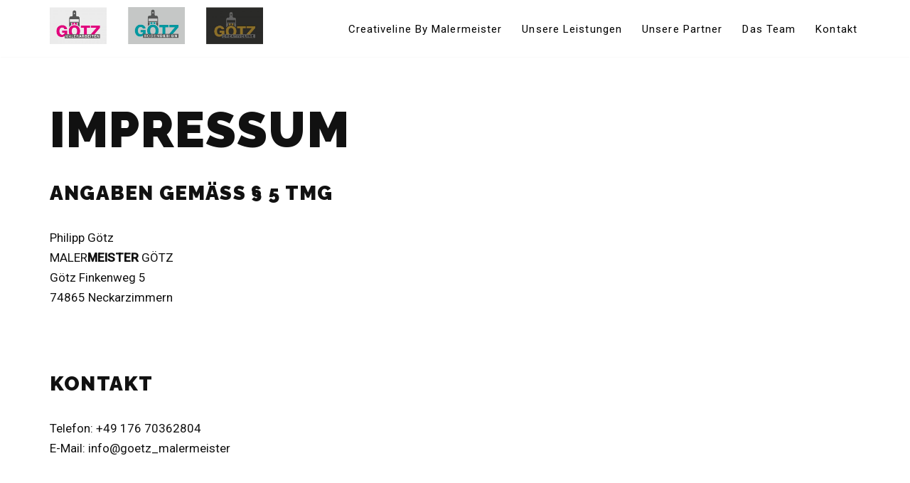

--- FILE ---
content_type: text/html; charset=UTF-8
request_url: https://creativeline.malermeister-goetz.de/impressum
body_size: 33002
content:
<!DOCTYPE html>
<html lang="de">

<head>
	
	<meta charset="UTF-8">
	<meta name="viewport" content="width=device-width, initial-scale=1, minimum-scale=1">
	<link rel="profile" href="http://gmpg.org/xfn/11">
		<title>Impressum &#8211; Creativline by Malermeister</title>
<meta name='robots' content='max-image-preview:large' />
	<style>img:is([sizes="auto" i], [sizes^="auto," i]) { contain-intrinsic-size: 3000px 1500px }</style>
	<link rel='dns-prefetch' href='//fonts.googleapis.com' />
<link rel="alternate" type="application/rss+xml" title="Creativline by Malermeister &raquo; Feed" href="https://creativeline.malermeister-goetz.de/feed" />
<link rel="alternate" type="application/rss+xml" title="Creativline by Malermeister &raquo; Kommentar-Feed" href="https://creativeline.malermeister-goetz.de/comments/feed" />
<script consent-skip-blocker="1" data-skip-lazy-load="js-extra"  data-cfasync="false">
(function () {
  // Web Font Loader compatibility (https://github.com/typekit/webfontloader)
  var modules = {
    typekit: "https://use.typekit.net",
    google: "https://fonts.googleapis.com/"
  };

  var load = function (config) {
    setTimeout(function () {
      var a = window.consentApi;

      // Only when blocker is active
      if (a) {
        // Iterate all modules and handle in a single `WebFont.load`
        Object.keys(modules).forEach(function (module) {
          var newConfigWithoutOtherModules = JSON.parse(
            JSON.stringify(config)
          );
          Object.keys(modules).forEach(function (toRemove) {
            if (toRemove !== module) {
              delete newConfigWithoutOtherModules[toRemove];
            }
          });

          if (newConfigWithoutOtherModules[module]) {
            a.unblock(modules[module]).then(function () {
              var originalLoad = window.WebFont.load;
              if (originalLoad !== load) {
                originalLoad(newConfigWithoutOtherModules);
              }
            });
          }
        });
      }
    }, 0);
  };

  if (!window.WebFont) {
    window.WebFont = {
      load: load
    };
  }
})();
</script><style>[consent-id]:not(.rcb-content-blocker):not([consent-transaction-complete]):not([consent-visual-use-parent^="children:"]):not([consent-confirm]){opacity:0!important;}
.rcb-content-blocker+.rcb-content-blocker-children-fallback~*{display:none!important;}</style><link rel="preload" href="https://creativeline.malermeister-goetz.de/wp-content/d806b3d18df75a85c448ec8a5aa9f3e5/dist/220233361.js?ver=975c5defe73b4b2fde03afbaa384a541" as="script" />
<link rel="preload" href="https://creativeline.malermeister-goetz.de/wp-content/d806b3d18df75a85c448ec8a5aa9f3e5/dist/2004958146.js?ver=346a9aebaecdbc3b8bedda9e20e09463" as="script" />
<link rel="preload" href="https://creativeline.malermeister-goetz.de/wp-content/plugins/real-cookie-banner/public/lib/animate.css/animate.min.css?ver=4.1.1" as="style" />
<script data-cfasync="false" defer src="https://creativeline.malermeister-goetz.de/wp-content/d806b3d18df75a85c448ec8a5aa9f3e5/dist/220233361.js?ver=975c5defe73b4b2fde03afbaa384a541" id="real-cookie-banner-vendor-real-cookie-banner-banner-js"></script>
<script type="application/json" data-skip-lazy-load="js-extra" data-skip-moving="true" data-no-defer nitro-exclude data-alt-type="application/ld+json" data-dont-merge data-wpmeteor-nooptimize="true" data-cfasync="false" id="ae21c6279f3098894fca3203b0d2d80571-js-extra">{"slug":"real-cookie-banner","textDomain":"real-cookie-banner","version":"5.2.9","restUrl":"https:\/\/creativeline.malermeister-goetz.de\/wp-json\/real-cookie-banner\/v1\/","restNamespace":"real-cookie-banner\/v1","restPathObfuscateOffset":"8ee986e68a852816","restRoot":"https:\/\/creativeline.malermeister-goetz.de\/wp-json\/","restQuery":{"_v":"5.2.9","_locale":"user"},"restNonce":"a31b21564c","restRecreateNonceEndpoint":"https:\/\/creativeline.malermeister-goetz.de\/wp-admin\/admin-ajax.php?action=rest-nonce","publicUrl":"https:\/\/creativeline.malermeister-goetz.de\/wp-content\/plugins\/real-cookie-banner\/public\/","chunkFolder":"dist","chunksLanguageFolder":"https:\/\/creativeline.malermeister-goetz.de\/wp-content\/languages\/mo-cache\/real-cookie-banner\/","chunks":{"chunk-config-tab-blocker.lite.js":["de_DE-83d48f038e1cf6148175589160cda67e","de_DE-e5c2f3318cd06f18a058318f5795a54b","de_DE-76129424d1eb6744d17357561a128725","de_DE-d3d8ada331df664d13fa407b77bc690b"],"chunk-config-tab-blocker.pro.js":["de_DE-ddf5ae983675e7b6eec2afc2d53654a2","de_DE-487d95eea292aab22c80aa3ae9be41f0","de_DE-ab0e642081d4d0d660276c9cebfe9f5d","de_DE-0f5f6074a855fa677e6086b82145bd50"],"chunk-config-tab-consent.lite.js":["de_DE-3823d7521a3fc2857511061e0d660408"],"chunk-config-tab-consent.pro.js":["de_DE-9cb9ecf8c1e8ce14036b5f3a5e19f098"],"chunk-config-tab-cookies.lite.js":["de_DE-1a51b37d0ef409906245c7ed80d76040","de_DE-e5c2f3318cd06f18a058318f5795a54b","de_DE-76129424d1eb6744d17357561a128725"],"chunk-config-tab-cookies.pro.js":["de_DE-572ee75deed92e7a74abba4b86604687","de_DE-487d95eea292aab22c80aa3ae9be41f0","de_DE-ab0e642081d4d0d660276c9cebfe9f5d"],"chunk-config-tab-dashboard.lite.js":["de_DE-f843c51245ecd2b389746275b3da66b6"],"chunk-config-tab-dashboard.pro.js":["de_DE-ae5ae8f925f0409361cfe395645ac077"],"chunk-config-tab-import.lite.js":["de_DE-66df94240f04843e5a208823e466a850"],"chunk-config-tab-import.pro.js":["de_DE-e5fee6b51986d4ff7a051d6f6a7b076a"],"chunk-config-tab-licensing.lite.js":["de_DE-e01f803e4093b19d6787901b9591b5a6"],"chunk-config-tab-licensing.pro.js":["de_DE-4918ea9704f47c2055904e4104d4ffba"],"chunk-config-tab-scanner.lite.js":["de_DE-b10b39f1099ef599835c729334e38429"],"chunk-config-tab-scanner.pro.js":["de_DE-752a1502ab4f0bebfa2ad50c68ef571f"],"chunk-config-tab-settings.lite.js":["de_DE-37978e0b06b4eb18b16164a2d9c93a2c"],"chunk-config-tab-settings.pro.js":["de_DE-e59d3dcc762e276255c8989fbd1f80e3"],"chunk-config-tab-tcf.lite.js":["de_DE-4f658bdbf0aa370053460bc9e3cd1f69","de_DE-e5c2f3318cd06f18a058318f5795a54b","de_DE-d3d8ada331df664d13fa407b77bc690b"],"chunk-config-tab-tcf.pro.js":["de_DE-e1e83d5b8a28f1f91f63b9de2a8b181a","de_DE-487d95eea292aab22c80aa3ae9be41f0","de_DE-0f5f6074a855fa677e6086b82145bd50"]},"others":{"customizeValuesBanner":"{\"layout\":{\"type\":\"dialog\",\"maxHeightEnabled\":false,\"maxHeight\":740,\"dialogMaxWidth\":530,\"dialogPosition\":\"middleCenter\",\"dialogMargin\":[0,0,0,0],\"bannerPosition\":\"bottom\",\"bannerMaxWidth\":1024,\"dialogBorderRadius\":50,\"borderRadius\":50,\"animationIn\":\"slideInUp\",\"animationInDuration\":500,\"animationInOnlyMobile\":true,\"animationOut\":\"none\",\"animationOutDuration\":500,\"animationOutOnlyMobile\":true,\"overlay\":true,\"overlayBg\":\"#000000\",\"overlayBgAlpha\":38,\"overlayBlur\":2},\"decision\":{\"acceptAll\":\"button\",\"acceptEssentials\":\"button\",\"showCloseIcon\":true,\"acceptIndividual\":\"link\",\"buttonOrder\":\"all,essential,save,individual\",\"showGroups\":true,\"groupsFirstView\":false,\"saveButton\":\"always\"},\"design\":{\"bg\":\"#ebebec\",\"textAlign\":\"justify\",\"linkTextDecoration\":\"underline\",\"borderWidth\":0,\"borderColor\":\"#ffffff\",\"fontSize\":12,\"fontColor\":\"#2b2b2b\",\"fontInheritFamily\":true,\"fontFamily\":\"Arial, Helvetica, sans-serif\",\"fontWeight\":\"normal\",\"boxShadowEnabled\":true,\"boxShadowOffsetX\":0,\"boxShadowOffsetY\":5,\"boxShadowBlurRadius\":13,\"boxShadowSpreadRadius\":0,\"boxShadowColor\":\"#000000\",\"boxShadowColorAlpha\":20},\"headerDesign\":{\"inheritBg\":true,\"bg\":\"#f4f4f4\",\"inheritTextAlign\":true,\"textAlign\":\"center\",\"padding\":[17,20,15,20],\"logo\":\"https:\\\/\\\/creativeline.malermeister-goetz.de\\\/wp-content\\\/uploads\\\/2022\\\/12\\\/gold.jpg\",\"logoRetina\":\"https:\\\/\\\/creativeline.malermeister-goetz.de\\\/wp-content\\\/uploads\\\/2022\\\/12\\\/gold.jpg\",\"logoMaxHeight\":40,\"logoPosition\":\"above\",\"logoMargin\":[5,15,5,15],\"fontSize\":20,\"fontColor\":\"#2b2b2b\",\"fontInheritFamily\":true,\"fontFamily\":\"Arial, Helvetica, sans-serif\",\"fontWeight\":\"normal\",\"borderWidth\":1,\"borderColor\":\"#dbe2e9\",\"logoFitDim\":[60.771704180064305,40],\"logoRetinaFitDim\":[60.771704180064305,40]},\"bodyDesign\":{\"padding\":[15,20,5,20],\"descriptionInheritFontSize\":true,\"descriptionFontSize\":13,\"dottedGroupsInheritFontSize\":true,\"dottedGroupsFontSize\":13,\"dottedGroupsBulletColor\":\"#745720\",\"teachingsInheritTextAlign\":true,\"teachingsTextAlign\":\"center\",\"teachingsSeparatorActive\":true,\"teachingsSeparatorWidth\":500,\"teachingsSeparatorHeight\":2,\"teachingsSeparatorColor\":\"#745720\",\"teachingsInheritFontSize\":false,\"teachingsFontSize\":12,\"teachingsInheritFontColor\":false,\"teachingsFontColor\":\"#7c7c7c\",\"accordionMargin\":[10,0,5,0],\"accordionPadding\":[5,10,5,10],\"accordionArrowType\":\"outlined\",\"accordionArrowColor\":\"#15779b\",\"accordionBg\":\"#ffffff\",\"accordionActiveBg\":\"#f9f9f9\",\"accordionHoverBg\":\"#efefef\",\"accordionBorderWidth\":1,\"accordionBorderColor\":\"#efefef\",\"accordionTitleFontSize\":12,\"accordionTitleFontColor\":\"#2b2b2b\",\"accordionTitleFontWeight\":\"normal\",\"accordionDescriptionMargin\":[5,0,0,0],\"accordionDescriptionFontSize\":12,\"accordionDescriptionFontColor\":\"#757575\",\"accordionDescriptionFontWeight\":\"normal\",\"acceptAllOneRowLayout\":true,\"acceptAllPadding\":[10,10,10,10],\"acceptAllBg\":\"#745720\",\"acceptAllTextAlign\":\"center\",\"acceptAllFontSize\":18,\"acceptAllFontColor\":\"#ffffff\",\"acceptAllFontWeight\":\"normal\",\"acceptAllBorderWidth\":0,\"acceptAllBorderColor\":\"#000000\",\"acceptAllHoverBg\":\"#ffffff\",\"acceptAllHoverFontColor\":\"#000000\",\"acceptAllHoverBorderColor\":\"#000000\",\"acceptEssentialsUseAcceptAll\":true,\"acceptEssentialsButtonType\":\"\",\"acceptEssentialsPadding\":[10,10,10,10],\"acceptEssentialsBg\":\"#efefef\",\"acceptEssentialsTextAlign\":\"center\",\"acceptEssentialsFontSize\":18,\"acceptEssentialsFontColor\":\"#0a0a0a\",\"acceptEssentialsFontWeight\":\"normal\",\"acceptEssentialsBorderWidth\":0,\"acceptEssentialsBorderColor\":\"#000000\",\"acceptEssentialsHoverBg\":\"#e8e8e8\",\"acceptEssentialsHoverFontColor\":\"#000000\",\"acceptEssentialsHoverBorderColor\":\"#000000\",\"acceptIndividualPadding\":[5,5,5,5],\"acceptIndividualBg\":\"#ffffff\",\"acceptIndividualTextAlign\":\"center\",\"acceptIndividualFontSize\":15,\"acceptIndividualFontColor\":\"#000000\",\"acceptIndividualFontWeight\":\"normal\",\"acceptIndividualBorderWidth\":0,\"acceptIndividualBorderColor\":\"#000000\",\"acceptIndividualHoverBg\":\"#ffffff\",\"acceptIndividualHoverFontColor\":\"#ffffff\",\"acceptIndividualHoverBorderColor\":\"#000000\"},\"footerDesign\":{\"poweredByLink\":true,\"inheritBg\":true,\"bg\":\"#dbe2e9\",\"inheritTextAlign\":true,\"textAlign\":\"center\",\"padding\":[10,20,15,20],\"fontSize\":14,\"fontColor\":\"#7c7c7c\",\"fontInheritFamily\":true,\"fontFamily\":\"Arial, Helvetica, sans-serif\",\"fontWeight\":\"normal\",\"hoverFontColor\":\"#ffffff\",\"borderWidth\":0,\"borderColor\":\"#efefef\",\"languageSwitcher\":\"flags\"},\"texts\":{\"headline\":\"Privatsph\\u00e4re-Einstellungen\",\"description\":\"Wir verwenden Cookies und \\u00e4hnliche Technologien auf unserer Website und verarbeiten personenbezogene Daten von dir (z.B. IP-Adresse), um z.B. Inhalte und Anzeigen zu personalisieren, Medien von Drittanbietern einzubinden oder Zugriffe auf unsere Website zu analysieren. Die Datenverarbeitung kann auch erst in Folge gesetzter Cookies stattfinden. Wir teilen diese Daten mit Dritten, die wir in den Privatsph\\u00e4re-Einstellungen benennen.<br \\\/><br \\\/>Die Datenverarbeitung kann mit deiner Einwilligung oder auf Basis eines berechtigten Interesses erfolgen, dem du in den Privatsph\\u00e4re-Einstellungen widersprechen kannst. Du hast das Recht, nicht einzuwilligen und deine Einwilligung zu einem sp\\u00e4teren Zeitpunkt zu \\u00e4ndern oder zu widerrufen. Weitere Informationen zur Verwendung deiner Daten findest du in unserer {{privacyPolicy}}Datenschutzerkl\\u00e4rung{{\\\/privacyPolicy}}.\",\"acceptAll\":\"Alle akzeptieren\",\"acceptEssentials\":\"Ablehnen\",\"acceptIndividual\":\"Privatsph\\u00e4re-Einstellungen individuell festlegen\",\"poweredBy\":\"5\",\"dataProcessingInUnsafeCountries\":\"Einige Dienste verarbeiten personenbezogene Daten in unsicheren Drittl\\u00e4ndern. Indem du in die Nutzung dieser Services einwilligst, erkl\\u00e4rst du dich auch mit der Verarbeitung deiner Daten in diesen unsicheren Drittl\\u00e4ndern gem\\u00e4\\u00df {{legalBasis}} einverstanden. Dies birgt das Risiko, dass deine Daten von Beh\\u00f6rden zu Kontroll- und \\u00dcberwachungszwecken verarbeitet werden, m\\u00f6glicherweise ohne die M\\u00f6glichkeit eines Rechtsbehelfs.\",\"ageNoticeBanner\":\"Du bist unter {{minAge}} Jahre alt? Dann kannst du nicht in optionale Services einwilligen. Du kannst deine Eltern oder Erziehungsberechtigten bitten, mit dir in diese Services einzuwilligen.\",\"ageNoticeBlocker\":\"Du bist unter {{minAge}} Jahre alt? Leider darfst du diesem Service nicht selbst zustimmen, um diese Inhalte zu sehen. Bitte deine Eltern oder Erziehungsberechtigten, dem Service mit dir zuzustimmen!\",\"listServicesNotice\":\"Wenn du alle Services akzeptierst, erlaubst du, dass {{services}} geladen werden. Diese sind nach ihrem Zweck in Gruppen {{serviceGroups}} unterteilt (Zugeh\\u00f6rigkeit durch hochgestellte Zahlen gekennzeichnet).\",\"listServicesLegitimateInterestNotice\":\"Au\\u00dferdem werden die {{services}} auf der Grundlage eines berechtigten Interesses geladen.\",\"consentForwardingExternalHosts\":\"Deine Einwilligung gilt auch auf {{websites}}.\",\"blockerHeadline\":\"{{name}} aufgrund von Privatsph\\u00e4re-Einstellungen blockiert\",\"blockerLinkShowMissing\":\"Zeige alle Services, denen du noch zustimmen musst\",\"blockerLoadButton\":\"Erforderliche Services akzeptieren und Inhalte laden\",\"blockerAcceptInfo\":\"Wenn du die blockierten Inhalte l\\u00e4dst, werden deine Datenschutzeinstellungen angepasst. Inhalte aus diesem Service werden in Zukunft nicht mehr blockiert. Du hast das Recht, deine Entscheidung jederzeit zu widerrufen oder zu \\u00e4ndern.\",\"stickyHistory\":\"Historie der Privatsph\\u00e4re-Einstellungen\",\"stickyRevoke\":\"Einwilligungen widerrufen\",\"stickyRevokeSuccessMessage\":\"Du hast die Einwilligung f\\u00fcr Services mit dessen Cookies und Verarbeitung personenbezogener Daten erfolgreich widerrufen. Die Seite wird jetzt neu geladen!\",\"stickyChange\":\"Privatsph\\u00e4re-Einstellungen \\u00e4ndern\"},\"individualLayout\":{\"inheritDialogMaxWidth\":false,\"dialogMaxWidth\":970,\"inheritBannerMaxWidth\":true,\"bannerMaxWidth\":1980,\"descriptionTextAlign\":\"left\"},\"group\":{\"checkboxBg\":\"#ffffff\",\"checkboxBorderWidth\":1,\"checkboxBorderColor\":\"#00b0a3\",\"checkboxActiveColor\":\"#ffffff\",\"checkboxActiveBg\":\"#00b0a3\",\"checkboxActiveBorderColor\":\"#00b0a3\",\"groupInheritBg\":true,\"groupBg\":\"#f4f4f4\",\"groupPadding\":[15,15,15,15],\"groupSpacing\":10,\"groupBorderRadius\":5,\"groupBorderWidth\":1,\"groupBorderColor\":\"#f4f4f4\",\"headlineFontSize\":16,\"headlineFontWeight\":\"normal\",\"headlineFontColor\":\"#2b2b2b\",\"descriptionFontSize\":14,\"descriptionFontColor\":\"#7c7c7c\",\"linkColor\":\"#7c7c7c\",\"linkHoverColor\":\"#2b2b2b\",\"detailsHideLessRelevant\":true},\"saveButton\":{\"useAcceptAll\":false,\"type\":\"link\",\"padding\":[10,10,10,10],\"bg\":\"#efefef\",\"textAlign\":\"center\",\"fontSize\":18,\"fontColor\":\"#0a0a0a\",\"fontWeight\":\"normal\",\"borderWidth\":0,\"borderColor\":\"#000000\",\"hoverBg\":\"#e8e8e8\",\"hoverFontColor\":\"#000000\",\"hoverBorderColor\":\"#000000\"},\"individualTexts\":{\"headline\":\"Individuelle Privatsph\\u00e4re-Einstellungen\",\"description\":\"Wir verwenden Cookies und \\u00e4hnliche Technologien auf unserer Website und verarbeiten personenbezogene Daten von dir (z.B. IP-Adresse), um z.B. Inhalte und Anzeigen zu personalisieren, Medien von Drittanbietern einzubinden oder Zugriffe auf unsere Website zu analysieren. Die Datenverarbeitung kann auch erst in Folge gesetzter Cookies stattfinden. Wir teilen diese Daten mit Dritten, die wir in den Privatsph\\u00e4re-Einstellungen benennen.<br \\\/><br \\\/>Die Datenverarbeitung kann mit deiner Einwilligung oder auf Basis eines berechtigten Interesses erfolgen, dem du in den Privatsph\\u00e4re-Einstellungen widersprechen kannst. Du hast das Recht, nicht einzuwilligen und deine Einwilligung zu einem sp\\u00e4teren Zeitpunkt zu \\u00e4ndern oder zu widerrufen. Weitere Informationen zur Verwendung deiner Daten findest du in unserer {{privacyPolicy}}Datenschutzerkl\\u00e4rung{{\\\/privacyPolicy}}.<br \\\/><br \\\/>Im Folgenden findest du eine \\u00dcbersicht \\u00fcber alle Services, die von dieser Website genutzt werden. Du kannst dir detaillierte Informationen zu jedem Service ansehen und ihm einzeln zustimmen oder von deinem Widerspruchsrecht Gebrauch machen.\",\"save\":\"Individuelle Auswahlen speichern\",\"showMore\":\"Service-Informationen anzeigen\",\"hideMore\":\"Service-Informationen ausblenden\",\"postamble\":\"\"},\"mobile\":{\"enabled\":true,\"maxHeight\":400,\"hideHeader\":false,\"alignment\":\"bottom\",\"scalePercent\":90,\"scalePercentVertical\":-50},\"sticky\":{\"enabled\":false,\"animationsEnabled\":true,\"alignment\":\"left\",\"bubbleBorderRadius\":50,\"icon\":\"fingerprint\",\"iconCustom\":\"\",\"iconCustomRetina\":\"\",\"iconSize\":30,\"iconColor\":\"#ffffff\",\"bubbleMargin\":[10,20,20,20],\"bubblePadding\":15,\"bubbleBg\":\"#15779b\",\"bubbleBorderWidth\":0,\"bubbleBorderColor\":\"#10556f\",\"boxShadowEnabled\":true,\"boxShadowOffsetX\":0,\"boxShadowOffsetY\":2,\"boxShadowBlurRadius\":5,\"boxShadowSpreadRadius\":1,\"boxShadowColor\":\"#105b77\",\"boxShadowColorAlpha\":40,\"bubbleHoverBg\":\"#ffffff\",\"bubbleHoverBorderColor\":\"#000000\",\"hoverIconColor\":\"#000000\",\"hoverIconCustom\":\"\",\"hoverIconCustomRetina\":\"\",\"menuFontSize\":16,\"menuBorderRadius\":5,\"menuItemSpacing\":10,\"menuItemPadding\":[5,10,5,10]},\"customCss\":{\"css\":\"\",\"antiAdBlocker\":\"y\"}}","isPro":false,"showProHints":false,"proUrl":"https:\/\/devowl.io\/de\/go\/real-cookie-banner?source=rcb-lite","showLiteNotice":true,"frontend":{"groups":"[{\"id\":21,\"name\":\"Essenziell\",\"slug\":\"essenziell\",\"description\":\"Essenzielle Services sind f\\u00fcr die grundlegende Funktionalit\\u00e4t der Website erforderlich. Sie enthalten nur technisch notwendige Services. Diesen Services kann nicht widersprochen werden.\",\"isEssential\":true,\"isDefault\":true,\"items\":[{\"id\":706,\"name\":\"Real Cookie Banner\",\"purpose\":\"Real Cookie Banner bittet Website-Besucher um die Einwilligung zum Setzen von Cookies und zur Verarbeitung personenbezogener Daten. Dazu wird jedem Website-Besucher eine UUID (pseudonyme Identifikation des Nutzers) zugewiesen, die bis zum Ablauf des Cookies zur Speicherung der Einwilligung g\\u00fcltig ist. Cookies werden dazu verwendet, um zu testen, ob Cookies gesetzt werden k\\u00f6nnen, um Referenz auf die dokumentierte Einwilligung zu speichern, um zu speichern, in welche Services aus welchen Service-Gruppen der Besucher eingewilligt hat, und, falls Einwilligung nach dem Transparency &amp; Consent Framework (TCF) eingeholt werden, um die Einwilligungen in TCF Partner, Zwecke, besondere Zwecke, Funktionen und besondere Funktionen zu speichern. Im Rahmen der Darlegungspflicht nach DSGVO wird die erhobene Einwilligung vollumf\\u00e4nglich dokumentiert. Dazu z\\u00e4hlt neben den Services und Service-Gruppen, in welche der Besucher eingewilligt hat, und falls Einwilligung nach dem TCF Standard eingeholt werden, in welche TCF Partner, Zwecke und Funktionen der Besucher eingewilligt hat, alle Einstellungen des Cookie Banners zum Zeitpunkt der Einwilligung als auch die technischen Umst\\u00e4nde (z.B. Gr\\u00f6\\u00dfe des Sichtbereichs bei der Einwilligung) und die Nutzerinteraktionen (z.B. Klick auf Buttons), die zur Einwilligung gef\\u00fchrt haben. Die Einwilligung wird pro Sprache einmal erhoben.\",\"providerContact\":{\"phone\":\"\",\"email\":\"\",\"link\":\"\"},\"isProviderCurrentWebsite\":true,\"provider\":\"Creativline by Malermeister\",\"uniqueName\":\"real-cookie-banner\",\"isEmbeddingOnlyExternalResources\":false,\"legalBasis\":\"legal-requirement\",\"dataProcessingInCountries\":[],\"dataProcessingInCountriesSpecialTreatments\":[],\"technicalDefinitions\":[{\"type\":\"http\",\"name\":\"real_cookie_banner*\",\"host\":\".malermeister-goetz.de\",\"duration\":365,\"durationUnit\":\"d\",\"isSessionDuration\":false,\"purpose\":\"Eindeutiger Identifikator f\\u00fcr die Einwilligung, aber nicht f\\u00fcr den Website-Besucher. Revisionshash f\\u00fcr die Einstellungen des Cookie-Banners (Texte, Farben, Funktionen, Servicegruppen, Dienste, Content Blocker usw.). IDs f\\u00fcr eingewilligte Services und Service-Gruppen.\"},{\"type\":\"http\",\"name\":\"real_cookie_banner*-tcf\",\"host\":\".malermeister-goetz.de\",\"duration\":365,\"durationUnit\":\"d\",\"isSessionDuration\":false,\"purpose\":\"Im Rahmen von TCF gesammelte Einwilligungen, die im TC-String-Format gespeichert werden, einschlie\\u00dflich TCF-Vendoren, -Zwecke, -Sonderzwecke, -Funktionen und -Sonderfunktionen.\"},{\"type\":\"http\",\"name\":\"real_cookie_banner*-gcm\",\"host\":\".malermeister-goetz.de\",\"duration\":365,\"durationUnit\":\"d\",\"isSessionDuration\":false,\"purpose\":\"Die im Google Consent Mode gesammelten Einwilligungen in die verschiedenen Einwilligungstypen (Zwecke) werden f\\u00fcr alle mit dem Google Consent Mode kompatiblen Services gespeichert.\"},{\"type\":\"http\",\"name\":\"real_cookie_banner-test\",\"host\":\".malermeister-goetz.de\",\"duration\":365,\"durationUnit\":\"d\",\"isSessionDuration\":false,\"purpose\":\"Cookie, der gesetzt wurde, um die Funktionalit\\u00e4t von HTTP-Cookies zu testen. Wird sofort nach dem Test gel\\u00f6scht.\"},{\"type\":\"local\",\"name\":\"real_cookie_banner*\",\"host\":\"https:\\\/\\\/creativeline.malermeister-goetz.de\",\"duration\":1,\"durationUnit\":\"d\",\"isSessionDuration\":false,\"purpose\":\"Eindeutiger Identifikator f\\u00fcr die Einwilligung, aber nicht f\\u00fcr den Website-Besucher. Revisionshash f\\u00fcr die Einstellungen des Cookie-Banners (Texte, Farben, Funktionen, Service-Gruppen, Services, Content Blocker usw.). IDs f\\u00fcr eingewilligte Services und Service-Gruppen. Wird nur solange gespeichert, bis die Einwilligung auf dem Website-Server dokumentiert ist.\"},{\"type\":\"local\",\"name\":\"real_cookie_banner*-tcf\",\"host\":\"https:\\\/\\\/creativeline.malermeister-goetz.de\",\"duration\":1,\"durationUnit\":\"d\",\"isSessionDuration\":false,\"purpose\":\"Im Rahmen von TCF gesammelte Einwilligungen werden im TC-String-Format gespeichert, einschlie\\u00dflich TCF Vendoren, Zwecke, besondere Zwecke, Funktionen und besondere Funktionen. Wird nur solange gespeichert, bis die Einwilligung auf dem Website-Server dokumentiert ist.\"},{\"type\":\"local\",\"name\":\"real_cookie_banner*-gcm\",\"host\":\"https:\\\/\\\/creativeline.malermeister-goetz.de\",\"duration\":1,\"durationUnit\":\"d\",\"isSessionDuration\":false,\"purpose\":\"Im Rahmen des Google Consent Mode erfasste Einwilligungen werden f\\u00fcr alle mit dem Google Consent Mode kompatiblen Services in Einwilligungstypen (Zwecke) gespeichert. Wird nur solange gespeichert, bis die Einwilligung auf dem Website-Server dokumentiert ist.\"},{\"type\":\"local\",\"name\":\"real_cookie_banner-consent-queue*\",\"host\":\"https:\\\/\\\/creativeline.malermeister-goetz.de\",\"duration\":1,\"durationUnit\":\"d\",\"isSessionDuration\":false,\"purpose\":\"Lokale Zwischenspeicherung (Caching) der Auswahl im Cookie-Banner, bis der Server die Einwilligung dokumentiert; Dokumentation periodisch oder bei Seitenwechseln versucht, wenn der Server nicht verf\\u00fcgbar oder \\u00fcberlastet ist.\"}],\"codeDynamics\":[],\"providerPrivacyPolicyUrl\":\"https:\\\/\\\/creativeline.malermeister-goetz.de\\\/e866c-privacy-and-terms\",\"providerLegalNoticeUrl\":\"\",\"tagManagerOptInEventName\":\"\",\"tagManagerOptOutEventName\":\"\",\"googleConsentModeConsentTypes\":[],\"executePriority\":10,\"codeOptIn\":\"\",\"executeCodeOptInWhenNoTagManagerConsentIsGiven\":false,\"codeOptOut\":\"\",\"executeCodeOptOutWhenNoTagManagerConsentIsGiven\":false,\"deleteTechnicalDefinitionsAfterOptOut\":false,\"codeOnPageLoad\":\"\",\"presetId\":\"real-cookie-banner\"}]},{\"id\":22,\"name\":\"Funktional\",\"slug\":\"funktional\",\"description\":\"Funktionale Services sind notwendig, um \\u00fcber die wesentliche Funktionalit\\u00e4t der Website hinausgehende Features wie h\\u00fcbschere Schriftarten, Videowiedergabe oder interaktive Web 2.0-Features bereitzustellen. Inhalte von z.B. Video- und Social Media-Plattformen sind standardm\\u00e4\\u00dfig gesperrt und k\\u00f6nnen zugestimmt werden. Wenn dem Service zugestimmt wird, werden diese Inhalte automatisch ohne weitere manuelle Einwilligung geladen.\",\"isEssential\":false,\"isDefault\":true,\"items\":[{\"id\":707,\"name\":\"Google Fonts\",\"purpose\":\"Google Fonts ist ein Dienst, der Schriften, die nicht auf dem Client-Ger\\u00e4t des Nutzers installiert sind, herunterl\\u00e4dt und in die Website einbettet. Auf dem Client-Ger\\u00e4t des Nutzers werden keine Cookies im technischen Sinne gesetzt, aber es werden technische und pers\\u00f6nliche Daten wie z.B. die IP-Adresse vom Client an den Server des Dienstanbieters \\u00fcbertragen, um die Nutzung des Dienstes zu erm\\u00f6glichen.\",\"providerContact\":{\"phone\":\"\",\"email\":\"\",\"link\":\"\"},\"isProviderCurrentWebsite\":false,\"provider\":\"Google Ireland Limited\",\"uniqueName\":\"google-fonts\",\"isEmbeddingOnlyExternalResources\":true,\"legalBasis\":\"consent\",\"dataProcessingInCountries\":[\"US\"],\"dataProcessingInCountriesSpecialTreatments\":[],\"technicalDefinitions\":[{\"type\":\"http\",\"name\":\"\",\"host\":\"\",\"duration\":0,\"durationUnit\":\"y\",\"isSessionDuration\":false,\"purpose\":\"\"}],\"codeDynamics\":[],\"providerPrivacyPolicyUrl\":\"https:\\\/\\\/policies.google.com\\\/privacy\",\"providerLegalNoticeUrl\":\"\",\"tagManagerOptInEventName\":\"\",\"tagManagerOptOutEventName\":\"\",\"googleConsentModeConsentTypes\":[],\"executePriority\":10,\"codeOptIn\":\"\",\"executeCodeOptInWhenNoTagManagerConsentIsGiven\":false,\"codeOptOut\":\"\",\"executeCodeOptOutWhenNoTagManagerConsentIsGiven\":false,\"deleteTechnicalDefinitionsAfterOptOut\":false,\"codeOnPageLoad\":\"base64-encoded:[base64]\",\"presetId\":\"google-fonts\"}]}]","links":[{"id":895,"label":"Datenschutzerkl\u00e4rung","pageType":"privacyPolicy","isExternalUrl":false,"pageId":226,"url":"https:\/\/creativeline.malermeister-goetz.de\/e866c-privacy-and-terms","hideCookieBanner":true,"isTargetBlank":true},{"id":896,"label":"Impressum","pageType":"legalNotice","isExternalUrl":false,"pageId":522,"url":"https:\/\/creativeline.malermeister-goetz.de\/impressum","hideCookieBanner":true,"isTargetBlank":true}],"websiteOperator":{"address":"","country":"","contactEmail":"base64-encoded:ZmVyZGkua29laHJlbUBsaXZlLmRl","contactPhone":"","contactFormUrl":false},"blocker":[],"languageSwitcher":[],"predefinedDataProcessingInSafeCountriesLists":{"GDPR":["AT","BE","BG","HR","CY","CZ","DK","EE","FI","FR","DE","GR","HU","IE","IS","IT","LI","LV","LT","LU","MT","NL","NO","PL","PT","RO","SK","SI","ES","SE"],"DSG":["CH"],"GDPR+DSG":[],"ADEQUACY_EU":["AD","AR","CA","FO","GG","IL","IM","JP","JE","NZ","KR","CH","GB","UY","US"],"ADEQUACY_CH":["DE","AD","AR","AT","BE","BG","CA","CY","HR","DK","ES","EE","FI","FR","GI","GR","GG","HU","IM","FO","IE","IS","IL","IT","JE","LV","LI","LT","LU","MT","MC","NO","NZ","NL","PL","PT","CZ","RO","GB","SK","SI","SE","UY","US"]},"decisionCookieName":"real_cookie_banner-v:2_blog:1_path:99d997c","revisionHash":"9f7831c1434a311a36654e57b3cfd7de","territorialLegalBasis":["gdpr-eprivacy"],"setCookiesViaManager":"none","isRespectDoNotTrack":false,"failedConsentDocumentationHandling":"essentials","isAcceptAllForBots":true,"isDataProcessingInUnsafeCountries":false,"isAgeNotice":true,"ageNoticeAgeLimit":16,"isListServicesNotice":true,"isBannerLessConsent":false,"isTcf":false,"isGcm":false,"isGcmListPurposes":false,"hasLazyData":false},"anonymousContentUrl":"https:\/\/creativeline.malermeister-goetz.de\/wp-content\/d806b3d18df75a85c448ec8a5aa9f3e5\/dist\/","anonymousHash":"d806b3d18df75a85c448ec8a5aa9f3e5","hasDynamicPreDecisions":false,"isLicensed":true,"isDevLicense":false,"multilingualSkipHTMLForTag":"","isCurrentlyInTranslationEditorPreview":false,"defaultLanguage":"","currentLanguage":"","activeLanguages":[],"context":"","iso3166OneAlpha2":{"AF":"Afghanistan","AL":"Albanien","DZ":"Algerien","AS":"Amerikanisch-Samoa","AD":"Andorra","AO":"Angola","AI":"Anguilla","AQ":"Antarktis","AG":"Antigua und Barbuda","AR":"Argentinien","AM":"Armenien","AW":"Aruba","AZ":"Aserbaidschan","AU":"Australien","BS":"Bahamas","BH":"Bahrain","BD":"Bangladesch","BB":"Barbados","BY":"Belarus","BE":"Belgien","BZ":"Belize","BJ":"Benin","BM":"Bermuda","BT":"Bhutan","BO":"Bolivien","BA":"Bosnien und Herzegowina","BW":"Botswana","BV":"Bouvetinsel","BR":"Brasilien","IO":"Britisches Territorium im Indischen Ozean","BN":"Brunei Darussalam","BG":"Bulgarien","BF":"Burkina Faso","BI":"Burundi","CL":"Chile","CN":"China","CK":"Cookinseln","CR":"Costa Rica","DE":"Deutschland","LA":"Die Laotische Demokratische Volksrepublik","DM":"Dominica","DO":"Dominikanische Republik","DJ":"Dschibuti","DK":"D\u00e4nemark","EC":"Ecuador","SV":"El Salvador","ER":"Eritrea","EE":"Estland","FK":"Falklandinseln (Malwinen)","FJ":"Fidschi","FI":"Finnland","FR":"Frankreich","GF":"Franz\u00f6sisch-Guayana","PF":"Franz\u00f6sisch-Polynesien","TF":"Franz\u00f6sische S\u00fcd- und Antarktisgebiete","FO":"F\u00e4r\u00f6er Inseln","FM":"F\u00f6derierte Staaten von Mikronesien","GA":"Gabun","GM":"Gambia","GE":"Georgien","GH":"Ghana","GI":"Gibraltar","GD":"Grenada","GR":"Griechenland","GL":"Gr\u00f6nland","GP":"Guadeloupe","GU":"Guam","GT":"Guatemala","GG":"Guernsey","GN":"Guinea","GW":"Guinea-Bissau","GY":"Guyana","HT":"Haiti","HM":"Heard und die McDonaldinseln","VA":"Heiliger Stuhl (Staat Vatikanstadt)","HN":"Honduras","HK":"Hong Kong","IN":"Indien","ID":"Indonesien","IQ":"Irak","IE":"Irland","IR":"Islamische Republik Iran","IS":"Island","IM":"Isle of Man","IL":"Israel","IT":"Italien","JM":"Jamaika","JP":"Japan","YE":"Jemen","JE":"Jersey","JO":"Jordanien","VG":"Jungferninseln, Britisch","VI":"Jungferninseln, U.S.","KY":"Kaimaninseln","KH":"Kambodscha","CM":"Kamerun","CA":"Kanada","CV":"Kap Verde","KZ":"Kasachstan","QA":"Katar","KE":"Kenia","KG":"Kirgisistan","KI":"Kiribati","UM":"Kleinere Inselbesitzungen der Vereinigten Staaten","CC":"Kokosinseln","CO":"Kolumbien","KM":"Komoren","CG":"Kongo","CD":"Kongo, Demokratische Republik","KR":"Korea","HR":"Kroatien","CU":"Kuba","KW":"Kuwait","LS":"Lesotho","LV":"Lettland","LB":"Libanon","LR":"Liberia","LY":"Libysch-Arabische Dschamahirija","LI":"Liechtenstein","LT":"Litauen","LU":"Luxemburg","MO":"Macao","MG":"Madagaskar","MW":"Malawi","MY":"Malaysia","MV":"Malediven","ML":"Mali","MT":"Malta","MA":"Marokko","MH":"Marshallinseln","MQ":"Martinique","MR":"Mauretanien","MU":"Mauritius","YT":"Mayotte","MK":"Mazedonien","MX":"Mexiko","MD":"Moldawien","MC":"Monaco","MN":"Mongolei","ME":"Montenegro","MS":"Montserrat","MZ":"Mosambik","MM":"Myanmar","NA":"Namibia","NR":"Nauru","NP":"Nepal","NC":"Neukaledonien","NZ":"Neuseeland","NI":"Nicaragua","NL":"Niederlande","AN":"Niederl\u00e4ndische Antillen","NE":"Niger","NG":"Nigeria","NU":"Niue","KP":"Nordkorea","NF":"Norfolkinsel","NO":"Norwegen","MP":"N\u00f6rdliche Marianen","OM":"Oman","PK":"Pakistan","PW":"Palau","PS":"Pal\u00e4stinensisches Gebiet, besetzt","PA":"Panama","PG":"Papua-Neuguinea","PY":"Paraguay","PE":"Peru","PH":"Philippinen","PN":"Pitcairn","PL":"Polen","PT":"Portugal","PR":"Puerto Rico","CI":"Republik C\u00f4te d'Ivoire","RW":"Ruanda","RO":"Rum\u00e4nien","RU":"Russische F\u00f6deration","RE":"R\u00e9union","BL":"Saint Barth\u00e9l\u00e9my","PM":"Saint Pierre und Miquelo","SB":"Salomonen","ZM":"Sambia","WS":"Samoa","SM":"San Marino","SH":"Sankt Helena","MF":"Sankt Martin","SA":"Saudi-Arabien","SE":"Schweden","CH":"Schweiz","SN":"Senegal","RS":"Serbien","SC":"Seychellen","SL":"Sierra Leone","ZW":"Simbabwe","SG":"Singapur","SK":"Slowakei","SI":"Slowenien","SO":"Somalia","ES":"Spanien","LK":"Sri Lanka","KN":"St. Kitts und Nevis","LC":"St. Lucia","VC":"St. Vincent und Grenadinen","SD":"Sudan","SR":"Surinam","SJ":"Svalbard und Jan Mayen","SZ":"Swasiland","SY":"Syrische Arabische Republik","ST":"S\u00e3o Tom\u00e9 und Pr\u00edncipe","ZA":"S\u00fcdafrika","GS":"S\u00fcdgeorgien und die S\u00fcdlichen Sandwichinseln","TJ":"Tadschikistan","TW":"Taiwan","TZ":"Tansania","TH":"Thailand","TL":"Timor-Leste","TG":"Togo","TK":"Tokelau","TO":"Tonga","TT":"Trinidad und Tobago","TD":"Tschad","CZ":"Tschechische Republik","TN":"Tunesien","TM":"Turkmenistan","TC":"Turks- und Caicosinseln","TV":"Tuvalu","TR":"T\u00fcrkei","UG":"Uganda","UA":"Ukraine","HU":"Ungarn","UY":"Uruguay","UZ":"Usbekistan","VU":"Vanuatu","VE":"Venezuela","AE":"Vereinigte Arabische Emirate","US":"Vereinigte Staaten","GB":"Vereinigtes K\u00f6nigreich","VN":"Vietnam","WF":"Wallis und Futuna","CX":"Weihnachtsinsel","EH":"Westsahara","CF":"Zentralafrikanische Republik","CY":"Zypern","EG":"\u00c4gypten","GQ":"\u00c4quatorialguinea","ET":"\u00c4thiopien","AX":"\u00c5land Inseln","AT":"\u00d6sterreich"},"visualParentSelectors":{".et_pb_video_box":1,".et_pb_video_slider:has(>.et_pb_slider_carousel %s)":"self",".ast-oembed-container":1,".wpb_video_wrapper":1,".gdlr-core-pbf-background-wrap":1},"isPreventPreDecision":true,"isInvalidateImplicitUserConsent":false,"dependantVisibilityContainers":["[role=\"tabpanel\"]",".eael-tab-content-item",".wpcs_content_inner",".op3-contenttoggleitem-content",".op3-popoverlay-content",".pum-overlay","[data-elementor-type=\"popup\"]",".wp-block-ub-content-toggle-accordion-content-wrap",".w-popup-wrap",".oxy-lightbox_inner[data-inner-content=true]",".oxy-pro-accordion_body",".oxy-tab-content",".kt-accordion-panel",".vc_tta-panel-body",".mfp-hide","div[id^=\"tve_thrive_lightbox_\"]",".brxe-xpromodalnestable",".evcal_eventcard",".divioverlay",".et_pb_toggle_content"],"disableDeduplicateExceptions":[".et_pb_video_slider"],"bannerDesignVersion":12,"bannerI18n":{"showMore":"Mehr anzeigen","hideMore":"Verstecken","showLessRelevantDetails":"Weitere Details anzeigen (%s)","hideLessRelevantDetails":"Weitere Details ausblenden (%s)","other":"Anderes","legalBasis":{"label":"Verwendung auf gesetzlicher Grundlage von","consentPersonalData":"Einwilligung zur Verarbeitung personenbezogener Daten","consentStorage":"Einwilligung zur Speicherung oder zum Zugriff auf Informationen auf der Endeinrichtung des Nutzers","legitimateInterestPersonalData":"Berechtigtes Interesse zur Verarbeitung personenbezogener Daten","legitimateInterestStorage":"Bereitstellung eines ausdr\u00fccklich gew\u00fcnschten digitalen Dienstes zur Speicherung oder zum Zugriff auf Informationen auf der Endeinrichtung des Nutzers","legalRequirementPersonalData":"Erf\u00fcllung einer rechtlichen Verpflichtung zur Verarbeitung personenbezogener Daten"},"territorialLegalBasisArticles":{"gdpr-eprivacy":{"dataProcessingInUnsafeCountries":"Art. 49 Abs. 1 lit. a DSGVO"},"dsg-switzerland":{"dataProcessingInUnsafeCountries":"Art. 17 Abs. 1 lit. a DSG (Schweiz)"}},"legitimateInterest":"Berechtigtes Interesse","consent":"Einwilligung","crawlerLinkAlert":"Wir haben erkannt, dass du ein Crawler\/Bot bist. Nur nat\u00fcrliche Personen d\u00fcrfen in Cookies und die Verarbeitung von personenbezogenen Daten einwilligen. Daher hat der Link f\u00fcr dich keine Funktion.","technicalCookieDefinitions":"Technische Cookie-Definitionen","technicalCookieName":"Technischer Cookie Name","usesCookies":"Verwendete Cookies","cookieRefresh":"Cookie-Erneuerung","usesNonCookieAccess":"Verwendet Cookie-\u00e4hnliche Informationen (LocalStorage, SessionStorage, IndexDB, etc.)","host":"Host","duration":"Dauer","noExpiration":"Kein Ablauf","type":"Typ","purpose":"Zweck","purposes":"Zwecke","headerTitlePrivacyPolicyHistory":"Privatsph\u00e4re-Einstellungen: Historie","skipToConsentChoices":"Zu Einwilligungsoptionen springen","historyLabel":"Einwilligungen anzeigen vom","historyItemLoadError":"Das Lesen der Zustimmung ist fehlgeschlagen. Bitte versuche es sp\u00e4ter noch einmal!","historySelectNone":"Noch nicht eingewilligt","provider":"Anbieter","providerContactPhone":"Telefon","providerContactEmail":"E-Mail","providerContactLink":"Kontaktformular","providerPrivacyPolicyUrl":"Datenschutzerkl\u00e4rung","providerLegalNoticeUrl":"Impressum","nonStandard":"Nicht standardisierte Datenverarbeitung","nonStandardDesc":"Einige Services setzen Cookies und\/oder verarbeiten personenbezogene Daten, ohne die Standards f\u00fcr die Mitteilung der Einwilligung einzuhalten. Diese Services werden in mehrere Gruppen eingeteilt. Sogenannte \"essenzielle Services\" werden auf Basis eines berechtigten Interesses genutzt und k\u00f6nnen nicht abgew\u00e4hlt werden (ein Widerspruch muss ggf. per E-Mail oder Brief gem\u00e4\u00df der Datenschutzerkl\u00e4rung erfolgen), w\u00e4hrend alle anderen Services nur nach einer Einwilligung genutzt werden.","dataProcessingInThirdCountries":"Datenverarbeitung in Drittl\u00e4ndern","safetyMechanisms":{"label":"Sicherheitsmechanismen f\u00fcr die Daten\u00fcbermittlung","standardContractualClauses":"Standardvertragsklauseln","adequacyDecision":"Angemessenheitsbeschluss","eu":"EU","switzerland":"Schweiz","bindingCorporateRules":"Verbindliche interne Datenschutzvorschriften","contractualGuaranteeSccSubprocessors":"Vertragliche Garantie f\u00fcr Standardvertragsklauseln mit Unterauftragsverarbeitern"},"durationUnit":{"n1":{"s":"Sekunde","m":"Minute","h":"Stunde","d":"Tag","mo":"Monat","y":"Jahr"},"nx":{"s":"Sekunden","m":"Minuten","h":"Stunden","d":"Tage","mo":"Monate","y":"Jahre"}},"close":"Schlie\u00dfen","closeWithoutSaving":"Schlie\u00dfen ohne Speichern","yes":"Ja","no":"Nein","unknown":"Unbekannt","none":"Nichts","noLicense":"Keine Lizenz aktiviert - kein Produktionseinsatz!","devLicense":"Produktlizenz nicht f\u00fcr den Produktionseinsatz!","devLicenseLearnMore":"Mehr erfahren","devLicenseLink":"https:\/\/devowl.io\/de\/wissensdatenbank\/lizenz-installations-typ\/","andSeparator":" und ","deprecated":{"appropriateSafeguard":"Geeignete Garantien","dataProcessingInUnsafeCountries":"Datenverarbeitung in unsicheren Drittl\u00e4ndern","legalRequirement":"Erf\u00fcllung einer rechtlichen Verpflichtung"}},"pageRequestUuid4":"a8c135a6d-ff50-46d3-bc8c-26766268a0cd","pageByIdUrl":"https:\/\/creativeline.malermeister-goetz.de?page_id","pluginUrl":"https:\/\/devowl.io\/wordpress-real-cookie-banner\/"}}</script>
<script data-skip-lazy-load="js-extra" data-skip-moving="true" data-no-defer nitro-exclude data-alt-type="application/ld+json" data-dont-merge data-wpmeteor-nooptimize="true" data-cfasync="false" id="ae21c6279f3098894fca3203b0d2d80572-js-extra">
(()=>{var x=function (a,b){return-1<["codeOptIn","codeOptOut","codeOnPageLoad","contactEmail"].indexOf(a)&&"string"==typeof b&&b.startsWith("base64-encoded:")?window.atob(b.substr(15)):b},t=(e,t)=>new Proxy(e,{get:(e,n)=>{let r=Reflect.get(e,n);return n===t&&"string"==typeof r&&(r=JSON.parse(r,x),Reflect.set(e,n,r)),r}}),n=JSON.parse(document.getElementById("ae21c6279f3098894fca3203b0d2d80571-js-extra").innerHTML,x);window.Proxy?n.others.frontend=t(n.others.frontend,"groups"):n.others.frontend.groups=JSON.parse(n.others.frontend.groups,x);window.Proxy?n.others=t(n.others,"customizeValuesBanner"):n.others.customizeValuesBanner=JSON.parse(n.others.customizeValuesBanner,x);;window.realCookieBanner=n;window[Math.random().toString(36)]=n;
})();
</script><script data-cfasync="false" id="real-cookie-banner-banner-js-before">
((a,b)=>{a[b]||(a[b]={unblockSync:()=>undefined},["consentSync"].forEach(c=>a[b][c]=()=>({cookie:null,consentGiven:!1,cookieOptIn:!0})),["consent","consentAll","unblock"].forEach(c=>a[b][c]=(...d)=>new Promise(e=>a.addEventListener(b,()=>{a[b][c](...d).then(e)},{once:!0}))))})(window,"consentApi");
</script>
<script data-cfasync="false" defer src="https://creativeline.malermeister-goetz.de/wp-content/d806b3d18df75a85c448ec8a5aa9f3e5/dist/2004958146.js?ver=346a9aebaecdbc3b8bedda9e20e09463" id="real-cookie-banner-banner-js"></script>
<link rel='stylesheet' id='animate-css-css' href='https://creativeline.malermeister-goetz.de/wp-content/plugins/real-cookie-banner/public/lib/animate.css/animate.min.css?ver=4.1.1' media='all' />
<script>
window._wpemojiSettings = {"baseUrl":"https:\/\/s.w.org\/images\/core\/emoji\/16.0.1\/72x72\/","ext":".png","svgUrl":"https:\/\/s.w.org\/images\/core\/emoji\/16.0.1\/svg\/","svgExt":".svg","source":{"concatemoji":"https:\/\/creativeline.malermeister-goetz.de\/wp-includes\/js\/wp-emoji-release.min.js?ver=6.8.3"}};
/*! This file is auto-generated */
!function(s,n){var o,i,e;function c(e){try{var t={supportTests:e,timestamp:(new Date).valueOf()};sessionStorage.setItem(o,JSON.stringify(t))}catch(e){}}function p(e,t,n){e.clearRect(0,0,e.canvas.width,e.canvas.height),e.fillText(t,0,0);var t=new Uint32Array(e.getImageData(0,0,e.canvas.width,e.canvas.height).data),a=(e.clearRect(0,0,e.canvas.width,e.canvas.height),e.fillText(n,0,0),new Uint32Array(e.getImageData(0,0,e.canvas.width,e.canvas.height).data));return t.every(function(e,t){return e===a[t]})}function u(e,t){e.clearRect(0,0,e.canvas.width,e.canvas.height),e.fillText(t,0,0);for(var n=e.getImageData(16,16,1,1),a=0;a<n.data.length;a++)if(0!==n.data[a])return!1;return!0}function f(e,t,n,a){switch(t){case"flag":return n(e,"\ud83c\udff3\ufe0f\u200d\u26a7\ufe0f","\ud83c\udff3\ufe0f\u200b\u26a7\ufe0f")?!1:!n(e,"\ud83c\udde8\ud83c\uddf6","\ud83c\udde8\u200b\ud83c\uddf6")&&!n(e,"\ud83c\udff4\udb40\udc67\udb40\udc62\udb40\udc65\udb40\udc6e\udb40\udc67\udb40\udc7f","\ud83c\udff4\u200b\udb40\udc67\u200b\udb40\udc62\u200b\udb40\udc65\u200b\udb40\udc6e\u200b\udb40\udc67\u200b\udb40\udc7f");case"emoji":return!a(e,"\ud83e\udedf")}return!1}function g(e,t,n,a){var r="undefined"!=typeof WorkerGlobalScope&&self instanceof WorkerGlobalScope?new OffscreenCanvas(300,150):s.createElement("canvas"),o=r.getContext("2d",{willReadFrequently:!0}),i=(o.textBaseline="top",o.font="600 32px Arial",{});return e.forEach(function(e){i[e]=t(o,e,n,a)}),i}function t(e){var t=s.createElement("script");t.src=e,t.defer=!0,s.head.appendChild(t)}"undefined"!=typeof Promise&&(o="wpEmojiSettingsSupports",i=["flag","emoji"],n.supports={everything:!0,everythingExceptFlag:!0},e=new Promise(function(e){s.addEventListener("DOMContentLoaded",e,{once:!0})}),new Promise(function(t){var n=function(){try{var e=JSON.parse(sessionStorage.getItem(o));if("object"==typeof e&&"number"==typeof e.timestamp&&(new Date).valueOf()<e.timestamp+604800&&"object"==typeof e.supportTests)return e.supportTests}catch(e){}return null}();if(!n){if("undefined"!=typeof Worker&&"undefined"!=typeof OffscreenCanvas&&"undefined"!=typeof URL&&URL.createObjectURL&&"undefined"!=typeof Blob)try{var e="postMessage("+g.toString()+"("+[JSON.stringify(i),f.toString(),p.toString(),u.toString()].join(",")+"));",a=new Blob([e],{type:"text/javascript"}),r=new Worker(URL.createObjectURL(a),{name:"wpTestEmojiSupports"});return void(r.onmessage=function(e){c(n=e.data),r.terminate(),t(n)})}catch(e){}c(n=g(i,f,p,u))}t(n)}).then(function(e){for(var t in e)n.supports[t]=e[t],n.supports.everything=n.supports.everything&&n.supports[t],"flag"!==t&&(n.supports.everythingExceptFlag=n.supports.everythingExceptFlag&&n.supports[t]);n.supports.everythingExceptFlag=n.supports.everythingExceptFlag&&!n.supports.flag,n.DOMReady=!1,n.readyCallback=function(){n.DOMReady=!0}}).then(function(){return e}).then(function(){var e;n.supports.everything||(n.readyCallback(),(e=n.source||{}).concatemoji?t(e.concatemoji):e.wpemoji&&e.twemoji&&(t(e.twemoji),t(e.wpemoji)))}))}((window,document),window._wpemojiSettings);
</script>
<style id='wp-emoji-styles-inline-css'>

	img.wp-smiley, img.emoji {
		display: inline !important;
		border: none !important;
		box-shadow: none !important;
		height: 1em !important;
		width: 1em !important;
		margin: 0 0.07em !important;
		vertical-align: -0.1em !important;
		background: none !important;
		padding: 0 !important;
	}
</style>
<link rel='stylesheet' id='wp-block-library-css' href='https://creativeline.malermeister-goetz.de/wp-includes/css/dist/block-library/style.min.css?ver=6.8.3' media='all' />
<style id='classic-theme-styles-inline-css'>
/*! This file is auto-generated */
.wp-block-button__link{color:#fff;background-color:#32373c;border-radius:9999px;box-shadow:none;text-decoration:none;padding:calc(.667em + 2px) calc(1.333em + 2px);font-size:1.125em}.wp-block-file__button{background:#32373c;color:#fff;text-decoration:none}
</style>
<style id='otter-advanced-columns-style-inline-css'>
.wp-block-themeisle-blocks-advanced-columns-separators{position:absolute;left:0;width:100%;overflow-x:clip}.wp-block-themeisle-blocks-advanced-columns-separators.top{top:0}.wp-block-themeisle-blocks-advanced-columns-separators.bottom{bottom:0}.wp-block-themeisle-blocks-advanced-columns-separators.bottom svg{position:absolute;bottom:0}.wp-block-themeisle-blocks-advanced-columns-separators svg{height:100px}.wp-block-themeisle-blocks-advanced-columns-separators .rotate{transform:rotate(180deg)}html[lang=ja] .wp-block-themeisle-blocks-advanced-columns .innerblocks-wrap,html[lang=ko] .wp-block-themeisle-blocks-advanced-columns .innerblocks-wrap,html[lang=zh] .wp-block-themeisle-blocks-advanced-columns .innerblocks-wrap,html[lang=zh-Hans] .wp-block-themeisle-blocks-advanced-columns .innerblocks-wrap,html[lang=zh-Hant] .wp-block-themeisle-blocks-advanced-columns .innerblocks-wrap{word-break:normal}.wp-block-themeisle-blocks-advanced-columns{--background: transparent;--columns-width: 100%;--horizontal-align: unset;background:var(--background);justify-content:var(--horizontal-align);transition:.3s}.wp-block-themeisle-blocks-advanced-columns .wp-themeisle-block-overlay,.wp-block-themeisle-blocks-advanced-columns .wp-block-themeisle-blocks-advanced-columns-overlay{position:absolute;width:100%;height:100%;top:0;left:0}.wp-block-themeisle-blocks-advanced-columns .wp-block-themeisle-blocks-advanced-column:only-child{max-width:var(--columns-width)}.wp-block-themeisle-blocks-advanced-columns .wp-block-themeisle-blocks-advanced-column{--background: transparent;--background-color-hover: var( --background );--link-color: inherit;background:var(--background);transition:.3s}.wp-block-themeisle-blocks-advanced-columns .wp-block-themeisle-blocks-advanced-column:hover{background:var(--background-color-hover)}.wp-block-themeisle-blocks-advanced-columns .wp-block-themeisle-blocks-advanced-column>*{position:relative}.wp-block-themeisle-blocks-advanced-columns .wp-block-themeisle-blocks-advanced-column .wp-block-themeisle-blocks-advanced-column-overlay{position:absolute;width:100%;height:100%;top:0;left:0}.wp-block-themeisle-blocks-advanced-columns .wp-block-themeisle-blocks-advanced-column .wp-block-themeisle-blocks-slider{display:grid}.wp-block-themeisle-blocks-advanced-columns .wp-block-themeisle-blocks-advanced-column .aligncenter{margin-left:auto;margin-right:auto}.wp-block-themeisle-blocks-advanced-columns .wp-block-themeisle-blocks-advanced-column.has-dark-bg{color:var(--text-color, var(--nv-text-dark-bg, #fff))}.wp-block-themeisle-blocks-advanced-columns .wp-block-themeisle-blocks-advanced-column.has-light-bg{color:var(--text-color, var(--nv-text-color, #000))}.wp-block-themeisle-blocks-advanced-columns.has-default-gap .wp-block-themeisle-blocks-advanced-column{margin-left:10px;margin-right:10px}.wp-block-themeisle-blocks-advanced-columns.has-nogap-gap .wp-block-themeisle-blocks-advanced-column{margin-left:0;margin-right:0}.wp-block-themeisle-blocks-advanced-columns.has-narrow-gap .wp-block-themeisle-blocks-advanced-column{margin-left:5px;margin-right:5px}.wp-block-themeisle-blocks-advanced-columns.has-extended-gap .wp-block-themeisle-blocks-advanced-column{margin-left:15px;margin-right:15px}.wp-block-themeisle-blocks-advanced-columns.has-wide-gap .wp-block-themeisle-blocks-advanced-column{margin-left:20px;margin-right:20px}.wp-block-themeisle-blocks-advanced-columns.has-wider-gap .wp-block-themeisle-blocks-advanced-column{margin-left:30px;margin-right:30px}.wp-block-themeisle-blocks-advanced-columns.has-dark-bg{color:var(--text-color, var(--nv-text-dark-bg, #fff))}.wp-block-themeisle-blocks-advanced-columns.has-light-bg{color:var(--text-color, var(--nv-text-color, #000))}.wp-block-themeisle-blocks-advanced-columns>.innerblocks-wrap:not(:first-child,:last-child){z-index:1}@media(min-width: 960px){.wp-block-themeisle-blocks-advanced-columns{display:flex;position:relative}.wp-block-themeisle-blocks-advanced-columns.has-vertical-flex-start>.innerblocks-wrap,.wp-block-themeisle-blocks-advanced-columns.has-vertical-top>.innerblocks-wrap{align-items:flex-start}.wp-block-themeisle-blocks-advanced-columns.has-vertical-center>.innerblocks-wrap{align-items:center}.wp-block-themeisle-blocks-advanced-columns.has-vertical-flex-end>.innerblocks-wrap,.wp-block-themeisle-blocks-advanced-columns.has-vertical-bottom>.innerblocks-wrap{align-items:flex-end}.wp-block-themeisle-blocks-advanced-columns .innerblocks-wrap{display:flex;flex-basis:100%;word-break:keep-all;max-width:var(--columns-width)}.wp-block-themeisle-blocks-advanced-columns .innerblocks-wrap .wp-block-themeisle-blocks-advanced-column{position:relative}.wp-block-themeisle-blocks-advanced-columns .innerblocks-wrap .wp-block-themeisle-blocks-advanced-column:first-child{margin-left:0}.wp-block-themeisle-blocks-advanced-columns .innerblocks-wrap .wp-block-themeisle-blocks-advanced-column:last-child{margin-right:0}.wp-block-themeisle-blocks-advanced-columns.hide-in-desktop{display:none}.wp-block-themeisle-blocks-advanced-columns.has-1-columns.has-desktop-equal-layout>.innerblocks-wrap>.wp-block-themeisle-blocks-advanced-column{flex-basis:100%}.wp-block-themeisle-blocks-advanced-columns.has-2-columns.has-desktop-equal-layout>.innerblocks-wrap>.wp-block-themeisle-blocks-advanced-column{flex-basis:50%}.wp-block-themeisle-blocks-advanced-columns.has-2-columns.has-desktop-oneTwo-layout>.innerblocks-wrap>.wp-block-themeisle-blocks-advanced-column{flex-basis:33.34%}.wp-block-themeisle-blocks-advanced-columns.has-2-columns.has-desktop-oneTwo-layout>.innerblocks-wrap>.wp-block-themeisle-blocks-advanced-column:last-child{flex-basis:66.66%}.wp-block-themeisle-blocks-advanced-columns.has-2-columns.has-desktop-twoOne-layout>.innerblocks-wrap>.wp-block-themeisle-blocks-advanced-column{flex-basis:33.34%}.wp-block-themeisle-blocks-advanced-columns.has-2-columns.has-desktop-twoOne-layout>.innerblocks-wrap>.wp-block-themeisle-blocks-advanced-column:first-child{flex-basis:66.66%}.wp-block-themeisle-blocks-advanced-columns.has-3-columns.has-desktop-equal-layout>.innerblocks-wrap>.wp-block-themeisle-blocks-advanced-column{flex-basis:33.33%}.wp-block-themeisle-blocks-advanced-columns.has-3-columns.has-desktop-oneOneTwo-layout>.innerblocks-wrap>.wp-block-themeisle-blocks-advanced-column{flex-basis:25%}.wp-block-themeisle-blocks-advanced-columns.has-3-columns.has-desktop-oneOneTwo-layout>.innerblocks-wrap>.wp-block-themeisle-blocks-advanced-column:last-child{flex-basis:50%}.wp-block-themeisle-blocks-advanced-columns.has-3-columns.has-desktop-twoOneOne-layout>.innerblocks-wrap>.wp-block-themeisle-blocks-advanced-column{flex-basis:25%}.wp-block-themeisle-blocks-advanced-columns.has-3-columns.has-desktop-twoOneOne-layout>.innerblocks-wrap>.wp-block-themeisle-blocks-advanced-column:first-child{flex-basis:50%}.wp-block-themeisle-blocks-advanced-columns.has-3-columns.has-desktop-oneTwoOne-layout>.innerblocks-wrap>.wp-block-themeisle-blocks-advanced-column{flex-basis:50%}.wp-block-themeisle-blocks-advanced-columns.has-3-columns.has-desktop-oneTwoOne-layout>.innerblocks-wrap>.wp-block-themeisle-blocks-advanced-column:first-child{flex-basis:25%}.wp-block-themeisle-blocks-advanced-columns.has-3-columns.has-desktop-oneTwoOne-layout>.innerblocks-wrap>.wp-block-themeisle-blocks-advanced-column:last-child{flex-basis:25%}.wp-block-themeisle-blocks-advanced-columns.has-3-columns.has-desktop-oneThreeOne-layout>.innerblocks-wrap>.wp-block-themeisle-blocks-advanced-column{flex-basis:60%}.wp-block-themeisle-blocks-advanced-columns.has-3-columns.has-desktop-oneThreeOne-layout>.innerblocks-wrap>.wp-block-themeisle-blocks-advanced-column:first-child{flex-basis:20%}.wp-block-themeisle-blocks-advanced-columns.has-3-columns.has-desktop-oneThreeOne-layout>.innerblocks-wrap>.wp-block-themeisle-blocks-advanced-column:last-child{flex-basis:20%}.wp-block-themeisle-blocks-advanced-columns.has-4-columns.has-desktop-equal-layout>.innerblocks-wrap>.wp-block-themeisle-blocks-advanced-column{flex-basis:25%}.wp-block-themeisle-blocks-advanced-columns.has-5-columns.has-desktop-equal-layout>.innerblocks-wrap>.wp-block-themeisle-blocks-advanced-column{flex-basis:20%}.wp-block-themeisle-blocks-advanced-columns.has-6-columns.has-desktop-equal-layout>.innerblocks-wrap>.wp-block-themeisle-blocks-advanced-column{flex-basis:16.66%}}@media(min-width: 600px)and (max-width: 959px){.wp-block-themeisle-blocks-advanced-columns{display:flex;position:relative}.wp-block-themeisle-blocks-advanced-columns .innerblocks-wrap{display:flex;flex-basis:100%;word-break:keep-all;max-width:var(--columns-width)}.wp-block-themeisle-blocks-advanced-columns .innerblocks-wrap .wp-block-themeisle-blocks-advanced-column{position:relative;flex:1}.wp-block-themeisle-blocks-advanced-columns.hide-in-tablet{display:none}.wp-block-themeisle-blocks-advanced-columns.has-2-columns.has-tablet-oneTwo-layout>.innerblocks-wrap>.wp-block-themeisle-blocks-advanced-column:last-child{flex:2}.wp-block-themeisle-blocks-advanced-columns.has-2-columns.has-tablet-twoOne-layout>.innerblocks-wrap>.wp-block-themeisle-blocks-advanced-column:first-child{flex:2}.wp-block-themeisle-blocks-advanced-columns.has-3-columns.has-tablet-oneOneTwo-layout>.innerblocks-wrap>.wp-block-themeisle-blocks-advanced-column:last-child{flex:2}.wp-block-themeisle-blocks-advanced-columns.has-3-columns.has-tablet-twoOneOne-layout>.innerblocks-wrap>.wp-block-themeisle-blocks-advanced-column:first-child{flex:2}.wp-block-themeisle-blocks-advanced-columns.has-3-columns.has-tablet-oneTwoOne-layout>.innerblocks-wrap>.wp-block-themeisle-blocks-advanced-column{flex:2}.wp-block-themeisle-blocks-advanced-columns.has-3-columns.has-tablet-oneTwoOne-layout>.innerblocks-wrap>.wp-block-themeisle-blocks-advanced-column:first-child{flex:1}.wp-block-themeisle-blocks-advanced-columns.has-3-columns.has-tablet-oneTwoOne-layout>.innerblocks-wrap>.wp-block-themeisle-blocks-advanced-column:last-child{flex:1}.wp-block-themeisle-blocks-advanced-columns.has-3-columns.has-tablet-oneThreeOne-layout>.innerblocks-wrap>.wp-block-themeisle-blocks-advanced-column{flex:3}.wp-block-themeisle-blocks-advanced-columns.has-3-columns.has-tablet-oneThreeOne-layout>.innerblocks-wrap>.wp-block-themeisle-blocks-advanced-column:first-child{flex:1}.wp-block-themeisle-blocks-advanced-columns.has-3-columns.has-tablet-oneThreeOne-layout>.innerblocks-wrap>.wp-block-themeisle-blocks-advanced-column:last-child{flex:1}.wp-block-themeisle-blocks-advanced-columns:not(.has-tablet-collapsedRows-layout).has-vertical-flex-start>.innerblocks-wrap,.wp-block-themeisle-blocks-advanced-columns:not(.has-tablet-collapsedRows-layout).has-vertical-top>.innerblocks-wrap{align-items:flex-start}.wp-block-themeisle-blocks-advanced-columns:not(.has-tablet-collapsedRows-layout).has-vertical-center>.innerblocks-wrap{align-items:center}.wp-block-themeisle-blocks-advanced-columns:not(.has-tablet-collapsedRows-layout).has-vertical-flex-end>.innerblocks-wrap,.wp-block-themeisle-blocks-advanced-columns:not(.has-tablet-collapsedRows-layout).has-vertical-bottom>.innerblocks-wrap{align-items:flex-end}.wp-block-themeisle-blocks-advanced-columns.has-tablet-collapsedRows-layout>.innerblocks-wrap{flex-direction:column}.wp-block-themeisle-blocks-advanced-columns.has-tablet-collapsedRows-layout.has-reverse-columns-tablet>.innerblocks-wrap{flex-direction:column-reverse}.wp-block-themeisle-blocks-advanced-columns.has-tablet-twoColumnGrid-layout>.innerblocks-wrap{display:flex;flex-wrap:wrap}.wp-block-themeisle-blocks-advanced-columns.has-tablet-twoColumnGrid-layout>.innerblocks-wrap>.wp-block-themeisle-blocks-advanced-column{flex:1 1 40%}.wp-block-themeisle-blocks-advanced-columns.has-tablet-threeColumnGrid-layout>.innerblocks-wrap{display:flex;flex-wrap:wrap}.wp-block-themeisle-blocks-advanced-columns.has-tablet-threeColumnGrid-layout>.innerblocks-wrap>.wp-block-themeisle-blocks-advanced-column{flex:1 1 30%}}@media(max-width: 599px){.wp-block-themeisle-blocks-advanced-columns{display:flex;position:relative}.wp-block-themeisle-blocks-advanced-columns .innerblocks-wrap{display:flex;flex-basis:100%;word-break:keep-all;max-width:var(--columns-width)}.wp-block-themeisle-blocks-advanced-columns .innerblocks-wrap .wp-block-themeisle-blocks-advanced-column{position:relative;flex:1}.wp-block-themeisle-blocks-advanced-columns.hide-in-mobile{display:none}.wp-block-themeisle-blocks-advanced-columns.has-2-columns.has-mobile-oneTwo-layout>.innerblocks-wrap>.wp-block-themeisle-blocks-advanced-column:last-child{flex:2}.wp-block-themeisle-blocks-advanced-columns.has-2-columns.has-mobile-twoOne-layout>.innerblocks-wrap>.wp-block-themeisle-blocks-advanced-column:first-child{flex:2}.wp-block-themeisle-blocks-advanced-columns.has-3-columns.has-mobile-oneOneTwo-layout>.innerblocks-wrap>.wp-block-themeisle-blocks-advanced-column:last-child{flex:2}.wp-block-themeisle-blocks-advanced-columns.has-3-columns.has-mobile-twoOneOne-layout>.innerblocks-wrap>.wp-block-themeisle-blocks-advanced-column:first-child{flex:2}.wp-block-themeisle-blocks-advanced-columns.has-3-columns.has-mobile-oneTwoOne-layout>.innerblocks-wrap>.wp-block-themeisle-blocks-advanced-column{flex:2}.wp-block-themeisle-blocks-advanced-columns.has-3-columns.has-mobile-oneTwoOne-layout>.innerblocks-wrap>.wp-block-themeisle-blocks-advanced-column:first-child{flex:1}.wp-block-themeisle-blocks-advanced-columns.has-3-columns.has-mobile-oneTwoOne-layout>.innerblocks-wrap>.wp-block-themeisle-blocks-advanced-column:last-child{flex:1}.wp-block-themeisle-blocks-advanced-columns.has-3-columns.has-mobile-oneThreeOne-layout>.innerblocks-wrap>.wp-block-themeisle-blocks-advanced-column{flex:3}.wp-block-themeisle-blocks-advanced-columns.has-3-columns.has-mobile-oneThreeOne-layout>.innerblocks-wrap>.wp-block-themeisle-blocks-advanced-column:first-child{flex:1}.wp-block-themeisle-blocks-advanced-columns.has-3-columns.has-mobile-oneThreeOne-layout>.innerblocks-wrap>.wp-block-themeisle-blocks-advanced-column:last-child{flex:1}.wp-block-themeisle-blocks-advanced-columns:not(.has-mobile-collapsedRows-layout).has-vertical-flex-start>.innerblocks-wrap,.wp-block-themeisle-blocks-advanced-columns:not(.has-mobile-collapsedRows-layout).has-vertical-top>.innerblocks-wrap{align-items:flex-start}.wp-block-themeisle-blocks-advanced-columns:not(.has-mobile-collapsedRows-layout).has-vertical-center>.innerblocks-wrap{align-items:center}.wp-block-themeisle-blocks-advanced-columns:not(.has-mobile-collapsedRows-layout).has-vertical-flex-end>.innerblocks-wrap,.wp-block-themeisle-blocks-advanced-columns:not(.has-mobile-collapsedRows-layout).has-vertical-bottom>.innerblocks-wrap{align-items:flex-end}.wp-block-themeisle-blocks-advanced-columns.has-mobile-collapsedRows-layout>.innerblocks-wrap{flex-direction:column}.wp-block-themeisle-blocks-advanced-columns.has-mobile-collapsedRows-layout.has-reverse-columns-mobile>.innerblocks-wrap{flex-direction:column-reverse}.wp-block-themeisle-blocks-advanced-columns.has-mobile-twoColumnGrid-layout>.innerblocks-wrap{display:flex;flex-wrap:wrap}.wp-block-themeisle-blocks-advanced-columns.has-mobile-twoColumnGrid-layout>.innerblocks-wrap>.wp-block-themeisle-blocks-advanced-column{flex:1 1 40%}.wp-block-themeisle-blocks-advanced-columns.has-mobile-threeColumnGrid-layout>.innerblocks-wrap{display:flex;flex-wrap:wrap}.wp-block-themeisle-blocks-advanced-columns.has-mobile-threeColumnGrid-layout>.innerblocks-wrap>.wp-block-themeisle-blocks-advanced-column{flex:1 1 30%}}/*# sourceMappingURL=style.css.map */

</style>
<style id='global-styles-inline-css'>
:root{--wp--preset--aspect-ratio--square: 1;--wp--preset--aspect-ratio--4-3: 4/3;--wp--preset--aspect-ratio--3-4: 3/4;--wp--preset--aspect-ratio--3-2: 3/2;--wp--preset--aspect-ratio--2-3: 2/3;--wp--preset--aspect-ratio--16-9: 16/9;--wp--preset--aspect-ratio--9-16: 9/16;--wp--preset--color--black: #000000;--wp--preset--color--cyan-bluish-gray: #abb8c3;--wp--preset--color--white: #ffffff;--wp--preset--color--pale-pink: #f78da7;--wp--preset--color--vivid-red: #cf2e2e;--wp--preset--color--luminous-vivid-orange: #ff6900;--wp--preset--color--luminous-vivid-amber: #fcb900;--wp--preset--color--light-green-cyan: #7bdcb5;--wp--preset--color--vivid-green-cyan: #00d084;--wp--preset--color--pale-cyan-blue: #8ed1fc;--wp--preset--color--vivid-cyan-blue: #0693e3;--wp--preset--color--vivid-purple: #9b51e0;--wp--preset--color--neve-link-color: var(--nv-primary-accent);--wp--preset--color--neve-link-hover-color: var(--nv-secondary-accent);--wp--preset--color--nv-site-bg: var(--nv-site-bg);--wp--preset--color--nv-light-bg: var(--nv-light-bg);--wp--preset--color--nv-dark-bg: var(--nv-dark-bg);--wp--preset--color--neve-text-color: var(--nv-text-color);--wp--preset--color--nv-text-dark-bg: var(--nv-text-dark-bg);--wp--preset--color--nv-c-1: var(--nv-c-1);--wp--preset--color--nv-c-2: var(--nv-c-2);--wp--preset--gradient--vivid-cyan-blue-to-vivid-purple: linear-gradient(135deg,rgba(6,147,227,1) 0%,rgb(155,81,224) 100%);--wp--preset--gradient--light-green-cyan-to-vivid-green-cyan: linear-gradient(135deg,rgb(122,220,180) 0%,rgb(0,208,130) 100%);--wp--preset--gradient--luminous-vivid-amber-to-luminous-vivid-orange: linear-gradient(135deg,rgba(252,185,0,1) 0%,rgba(255,105,0,1) 100%);--wp--preset--gradient--luminous-vivid-orange-to-vivid-red: linear-gradient(135deg,rgba(255,105,0,1) 0%,rgb(207,46,46) 100%);--wp--preset--gradient--very-light-gray-to-cyan-bluish-gray: linear-gradient(135deg,rgb(238,238,238) 0%,rgb(169,184,195) 100%);--wp--preset--gradient--cool-to-warm-spectrum: linear-gradient(135deg,rgb(74,234,220) 0%,rgb(151,120,209) 20%,rgb(207,42,186) 40%,rgb(238,44,130) 60%,rgb(251,105,98) 80%,rgb(254,248,76) 100%);--wp--preset--gradient--blush-light-purple: linear-gradient(135deg,rgb(255,206,236) 0%,rgb(152,150,240) 100%);--wp--preset--gradient--blush-bordeaux: linear-gradient(135deg,rgb(254,205,165) 0%,rgb(254,45,45) 50%,rgb(107,0,62) 100%);--wp--preset--gradient--luminous-dusk: linear-gradient(135deg,rgb(255,203,112) 0%,rgb(199,81,192) 50%,rgb(65,88,208) 100%);--wp--preset--gradient--pale-ocean: linear-gradient(135deg,rgb(255,245,203) 0%,rgb(182,227,212) 50%,rgb(51,167,181) 100%);--wp--preset--gradient--electric-grass: linear-gradient(135deg,rgb(202,248,128) 0%,rgb(113,206,126) 100%);--wp--preset--gradient--midnight: linear-gradient(135deg,rgb(2,3,129) 0%,rgb(40,116,252) 100%);--wp--preset--font-size--small: 13px;--wp--preset--font-size--medium: 20px;--wp--preset--font-size--large: 36px;--wp--preset--font-size--x-large: 42px;--wp--preset--spacing--20: 0.44rem;--wp--preset--spacing--30: 0.67rem;--wp--preset--spacing--40: 1rem;--wp--preset--spacing--50: 1.5rem;--wp--preset--spacing--60: 2.25rem;--wp--preset--spacing--70: 3.38rem;--wp--preset--spacing--80: 5.06rem;--wp--preset--shadow--natural: 6px 6px 9px rgba(0, 0, 0, 0.2);--wp--preset--shadow--deep: 12px 12px 50px rgba(0, 0, 0, 0.4);--wp--preset--shadow--sharp: 6px 6px 0px rgba(0, 0, 0, 0.2);--wp--preset--shadow--outlined: 6px 6px 0px -3px rgba(255, 255, 255, 1), 6px 6px rgba(0, 0, 0, 1);--wp--preset--shadow--crisp: 6px 6px 0px rgba(0, 0, 0, 1);}:where(.is-layout-flex){gap: 0.5em;}:where(.is-layout-grid){gap: 0.5em;}body .is-layout-flex{display: flex;}.is-layout-flex{flex-wrap: wrap;align-items: center;}.is-layout-flex > :is(*, div){margin: 0;}body .is-layout-grid{display: grid;}.is-layout-grid > :is(*, div){margin: 0;}:where(.wp-block-columns.is-layout-flex){gap: 2em;}:where(.wp-block-columns.is-layout-grid){gap: 2em;}:where(.wp-block-post-template.is-layout-flex){gap: 1.25em;}:where(.wp-block-post-template.is-layout-grid){gap: 1.25em;}.has-black-color{color: var(--wp--preset--color--black) !important;}.has-cyan-bluish-gray-color{color: var(--wp--preset--color--cyan-bluish-gray) !important;}.has-white-color{color: var(--wp--preset--color--white) !important;}.has-pale-pink-color{color: var(--wp--preset--color--pale-pink) !important;}.has-vivid-red-color{color: var(--wp--preset--color--vivid-red) !important;}.has-luminous-vivid-orange-color{color: var(--wp--preset--color--luminous-vivid-orange) !important;}.has-luminous-vivid-amber-color{color: var(--wp--preset--color--luminous-vivid-amber) !important;}.has-light-green-cyan-color{color: var(--wp--preset--color--light-green-cyan) !important;}.has-vivid-green-cyan-color{color: var(--wp--preset--color--vivid-green-cyan) !important;}.has-pale-cyan-blue-color{color: var(--wp--preset--color--pale-cyan-blue) !important;}.has-vivid-cyan-blue-color{color: var(--wp--preset--color--vivid-cyan-blue) !important;}.has-vivid-purple-color{color: var(--wp--preset--color--vivid-purple) !important;}.has-neve-link-color-color{color: var(--wp--preset--color--neve-link-color) !important;}.has-neve-link-hover-color-color{color: var(--wp--preset--color--neve-link-hover-color) !important;}.has-nv-site-bg-color{color: var(--wp--preset--color--nv-site-bg) !important;}.has-nv-light-bg-color{color: var(--wp--preset--color--nv-light-bg) !important;}.has-nv-dark-bg-color{color: var(--wp--preset--color--nv-dark-bg) !important;}.has-neve-text-color-color{color: var(--wp--preset--color--neve-text-color) !important;}.has-nv-text-dark-bg-color{color: var(--wp--preset--color--nv-text-dark-bg) !important;}.has-nv-c-1-color{color: var(--wp--preset--color--nv-c-1) !important;}.has-nv-c-2-color{color: var(--wp--preset--color--nv-c-2) !important;}.has-black-background-color{background-color: var(--wp--preset--color--black) !important;}.has-cyan-bluish-gray-background-color{background-color: var(--wp--preset--color--cyan-bluish-gray) !important;}.has-white-background-color{background-color: var(--wp--preset--color--white) !important;}.has-pale-pink-background-color{background-color: var(--wp--preset--color--pale-pink) !important;}.has-vivid-red-background-color{background-color: var(--wp--preset--color--vivid-red) !important;}.has-luminous-vivid-orange-background-color{background-color: var(--wp--preset--color--luminous-vivid-orange) !important;}.has-luminous-vivid-amber-background-color{background-color: var(--wp--preset--color--luminous-vivid-amber) !important;}.has-light-green-cyan-background-color{background-color: var(--wp--preset--color--light-green-cyan) !important;}.has-vivid-green-cyan-background-color{background-color: var(--wp--preset--color--vivid-green-cyan) !important;}.has-pale-cyan-blue-background-color{background-color: var(--wp--preset--color--pale-cyan-blue) !important;}.has-vivid-cyan-blue-background-color{background-color: var(--wp--preset--color--vivid-cyan-blue) !important;}.has-vivid-purple-background-color{background-color: var(--wp--preset--color--vivid-purple) !important;}.has-neve-link-color-background-color{background-color: var(--wp--preset--color--neve-link-color) !important;}.has-neve-link-hover-color-background-color{background-color: var(--wp--preset--color--neve-link-hover-color) !important;}.has-nv-site-bg-background-color{background-color: var(--wp--preset--color--nv-site-bg) !important;}.has-nv-light-bg-background-color{background-color: var(--wp--preset--color--nv-light-bg) !important;}.has-nv-dark-bg-background-color{background-color: var(--wp--preset--color--nv-dark-bg) !important;}.has-neve-text-color-background-color{background-color: var(--wp--preset--color--neve-text-color) !important;}.has-nv-text-dark-bg-background-color{background-color: var(--wp--preset--color--nv-text-dark-bg) !important;}.has-nv-c-1-background-color{background-color: var(--wp--preset--color--nv-c-1) !important;}.has-nv-c-2-background-color{background-color: var(--wp--preset--color--nv-c-2) !important;}.has-black-border-color{border-color: var(--wp--preset--color--black) !important;}.has-cyan-bluish-gray-border-color{border-color: var(--wp--preset--color--cyan-bluish-gray) !important;}.has-white-border-color{border-color: var(--wp--preset--color--white) !important;}.has-pale-pink-border-color{border-color: var(--wp--preset--color--pale-pink) !important;}.has-vivid-red-border-color{border-color: var(--wp--preset--color--vivid-red) !important;}.has-luminous-vivid-orange-border-color{border-color: var(--wp--preset--color--luminous-vivid-orange) !important;}.has-luminous-vivid-amber-border-color{border-color: var(--wp--preset--color--luminous-vivid-amber) !important;}.has-light-green-cyan-border-color{border-color: var(--wp--preset--color--light-green-cyan) !important;}.has-vivid-green-cyan-border-color{border-color: var(--wp--preset--color--vivid-green-cyan) !important;}.has-pale-cyan-blue-border-color{border-color: var(--wp--preset--color--pale-cyan-blue) !important;}.has-vivid-cyan-blue-border-color{border-color: var(--wp--preset--color--vivid-cyan-blue) !important;}.has-vivid-purple-border-color{border-color: var(--wp--preset--color--vivid-purple) !important;}.has-neve-link-color-border-color{border-color: var(--wp--preset--color--neve-link-color) !important;}.has-neve-link-hover-color-border-color{border-color: var(--wp--preset--color--neve-link-hover-color) !important;}.has-nv-site-bg-border-color{border-color: var(--wp--preset--color--nv-site-bg) !important;}.has-nv-light-bg-border-color{border-color: var(--wp--preset--color--nv-light-bg) !important;}.has-nv-dark-bg-border-color{border-color: var(--wp--preset--color--nv-dark-bg) !important;}.has-neve-text-color-border-color{border-color: var(--wp--preset--color--neve-text-color) !important;}.has-nv-text-dark-bg-border-color{border-color: var(--wp--preset--color--nv-text-dark-bg) !important;}.has-nv-c-1-border-color{border-color: var(--wp--preset--color--nv-c-1) !important;}.has-nv-c-2-border-color{border-color: var(--wp--preset--color--nv-c-2) !important;}.has-vivid-cyan-blue-to-vivid-purple-gradient-background{background: var(--wp--preset--gradient--vivid-cyan-blue-to-vivid-purple) !important;}.has-light-green-cyan-to-vivid-green-cyan-gradient-background{background: var(--wp--preset--gradient--light-green-cyan-to-vivid-green-cyan) !important;}.has-luminous-vivid-amber-to-luminous-vivid-orange-gradient-background{background: var(--wp--preset--gradient--luminous-vivid-amber-to-luminous-vivid-orange) !important;}.has-luminous-vivid-orange-to-vivid-red-gradient-background{background: var(--wp--preset--gradient--luminous-vivid-orange-to-vivid-red) !important;}.has-very-light-gray-to-cyan-bluish-gray-gradient-background{background: var(--wp--preset--gradient--very-light-gray-to-cyan-bluish-gray) !important;}.has-cool-to-warm-spectrum-gradient-background{background: var(--wp--preset--gradient--cool-to-warm-spectrum) !important;}.has-blush-light-purple-gradient-background{background: var(--wp--preset--gradient--blush-light-purple) !important;}.has-blush-bordeaux-gradient-background{background: var(--wp--preset--gradient--blush-bordeaux) !important;}.has-luminous-dusk-gradient-background{background: var(--wp--preset--gradient--luminous-dusk) !important;}.has-pale-ocean-gradient-background{background: var(--wp--preset--gradient--pale-ocean) !important;}.has-electric-grass-gradient-background{background: var(--wp--preset--gradient--electric-grass) !important;}.has-midnight-gradient-background{background: var(--wp--preset--gradient--midnight) !important;}.has-small-font-size{font-size: var(--wp--preset--font-size--small) !important;}.has-medium-font-size{font-size: var(--wp--preset--font-size--medium) !important;}.has-large-font-size{font-size: var(--wp--preset--font-size--large) !important;}.has-x-large-font-size{font-size: var(--wp--preset--font-size--x-large) !important;}
:where(.wp-block-post-template.is-layout-flex){gap: 1.25em;}:where(.wp-block-post-template.is-layout-grid){gap: 1.25em;}
:where(.wp-block-columns.is-layout-flex){gap: 2em;}:where(.wp-block-columns.is-layout-grid){gap: 2em;}
:root :where(.wp-block-pullquote){font-size: 1.5em;line-height: 1.6;}
</style>
<link rel='stylesheet' id='neve-style-css' href='https://creativeline.malermeister-goetz.de/wp-content/themes/neve/style-main-new.min.css?ver=4.2.2' media='all' />
<style id='neve-style-inline-css'>
.is-menu-sidebar .header-menu-sidebar { visibility: visible; }.is-menu-sidebar.menu_sidebar_slide_left .header-menu-sidebar { transform: translate3d(0, 0, 0); left: 0; }.is-menu-sidebar.menu_sidebar_slide_right .header-menu-sidebar { transform: translate3d(0, 0, 0); right: 0; }.is-menu-sidebar.menu_sidebar_pull_right .header-menu-sidebar, .is-menu-sidebar.menu_sidebar_pull_left .header-menu-sidebar { transform: translateX(0); }.is-menu-sidebar.menu_sidebar_dropdown .header-menu-sidebar { height: auto; }.is-menu-sidebar.menu_sidebar_dropdown .header-menu-sidebar-inner { max-height: 400px; padding: 20px 0; }.is-menu-sidebar.menu_sidebar_full_canvas .header-menu-sidebar { opacity: 1; }.header-menu-sidebar .menu-item-nav-search:not(.floating) { pointer-events: none; }.header-menu-sidebar .menu-item-nav-search .is-menu-sidebar { pointer-events: unset; }
.nv-meta-list li.meta:not(:last-child):after { content:"/" }.nv-meta-list .no-mobile{
			display:none;
		}.nv-meta-list li.last::after{
			content: ""!important;
		}@media (min-width: 769px) {
			.nv-meta-list .no-mobile {
				display: inline-block;
			}
			.nv-meta-list li.last:not(:last-child)::after {
		 		content: "/" !important;
			}
		}
.nav-ul li .caret svg, .nav-ul li .caret img{width:var(--smiconsize, 0.5em);height:var(--smiconsize, 0.5em);}.nav-ul .sub-menu li {border-style: var(--itembstyle);}
 :root{ --container: 748px;--postwidth:100%; --primarybtnbg: var(--nv-secondary-accent); --secondarybtnbg: var(--nv-primary-accent); --primarybtnhoverbg: var(--nv-primary-accent); --secondarybtnhoverbg: var(--nv-secondary-accent); --primarybtncolor: #111111; --secondarybtncolor: #ffffff; --primarybtnhovercolor: #ffffff; --secondarybtnhovercolor: #111111;--primarybtnborderradius:0;--secondarybtnborderradius:0;--btnpadding:20px 40px;--primarybtnpadding:20px 40px;--secondarybtnpadding:20px 40px; --bodyfontfamily: Roboto; --bodyfontsize: 15px; --bodylineheight: 1.6; --bodyletterspacing: 0px; --bodyfontweight: 400; --bodytexttransform: none; --headingsfontfamily: Raleway; --h1fontsize: 30px; --h1fontweight: 900; --h1lineheight: 1.3em; --h1letterspacing: 0px; --h1texttransform: uppercase; --h2fontsize: 25px; --h2fontweight: 900; --h2lineheight: 1.3em; --h2letterspacing: 0px; --h2texttransform: uppercase; --h3fontsize: 20px; --h3fontweight: 900; --h3lineheight: 1.3em; --h3letterspacing: 0px; --h3texttransform: uppercase; --h4fontsize: 1em; --h4fontweight: 700; --h4lineheight: 1.3em; --h4letterspacing: 0px; --h4texttransform: uppercase; --h5fontsize: 0.75em; --h5fontweight: 900; --h5lineheight: 1.3em; --h5letterspacing: 0px; --h5texttransform: uppercase; --h6fontsize: 0.75em; --h6fontweight: 900; --h6lineheight: 1.3em; --h6letterspacing: 0px; --h6texttransform: uppercase;--formfieldborderwidth:2px;--formfieldborderradius:0; --formfieldbgcolor: var(--nv-site-bg); --formfieldbordercolor: #dddddd; --formfieldcolor: var(--nv-text-color);--formfieldpadding:14px; } .has-neve-button-color-color{ color: var(--nv-secondary-accent)!important; } .has-neve-button-color-background-color{ background-color: var(--nv-secondary-accent)!important; } .single-post-container .alignfull > [class*="__inner-container"], .single-post-container .alignwide > [class*="__inner-container"]{ max-width:718px } .nv-meta-list{ --avatarsize: 20px; } .single .nv-meta-list{ --avatarsize: 20px; } .blog .blog-entry-title, .archive .blog-entry-title{ --fontsize: 28px; } .single h1.entry-title{ --fontsize: 28px; } .nv-post-cover{ --height: 250px;--padding:40px 15px;--justify: flex-start; --textalign: left; --valign: center; } .nv-post-cover .nv-title-meta-wrap, .nv-page-title-wrap, .entry-header{ --textalign: left; } .nv-is-boxed.nv-title-meta-wrap{ --padding:40px 15px; --bgcolor: var(--nv-dark-bg); } .nv-overlay{ --opacity: 50; --blendmode: normal; } .nv-is-boxed.nv-comments-wrap{ --padding:20px; } .nv-is-boxed.comment-respond{ --padding:20px; } .single:not(.single-product), .page{ --c-vspace:0 0 0 0;; } .scroll-to-top{ --color: var(--nv-text-dark-bg);--padding:8px 10px; --borderradius: 3px; --bgcolor: var(--nv-primary-accent); --hovercolor: var(--nv-text-dark-bg); --hoverbgcolor: var(--nv-primary-accent);--size:16px; } .global-styled{ --bgcolor: var(--nv-site-bg); } .header-top{ --rowbcolor: var(--nv-light-bg); --color: var(--nv-text-color); --bgcolor: #f0f0f0; } .header-main{ --rowbcolor: var(--nv-light-bg); --color: var(--nv-text-color); --bgcolor: #ffffff; } .header-bottom{ --rowbcolor: var(--nv-light-bg); --color: var(--nv-text-dark-bg); --bgcolor: var(--nv-dark-bg); } .header-menu-sidebar-bg{ --justify: flex-start; --textalign: left;--flexg: 1;--wrapdropdownwidth: auto; --color: var(--nv-text-dark-bg); --bgcolor: var(--nv-dark-bg); } .header-menu-sidebar{ width: 360px; } .builder-item--logo{ --maxwidth: 20px; --color: var(--nv-text-color); --fs: 24px;--padding:10px 0;--margin:0; --textalign: center;--justify: center; } .builder-item--nav-icon,.header-menu-sidebar .close-sidebar-panel .navbar-toggle{ --color: var(--nv-text-dark-bg);--borderradius:0;--borderwidth:1px; } .builder-item--nav-icon{ --label-margin:0 5px 0 0;;--padding:10px 15px;--margin:0; } .builder-item--primary-menu{ --color: #000000; --hovercolor: var(--nv-secondary-accent); --hovertextcolor: var(--nv-text-color); --activecolor: var(--nv-text-dark-bg); --spacing: 20px; --height: 25px; --smiconsize: 7px;--padding:0;--margin:0; --fontsize: 1em; --lineheight: 1.6em; --letterspacing: 0px; --fontweight: 400; --texttransform: capitalize; --iconsize: 1em; } .builder-item--primary-menu .sub-menu{ --bstyle: none; --itembstyle: none; } .hfg-is-group.has-primary-menu .inherit-ff{ --inheritedfw: 400; } .builder-item--custom_html{ --padding:0;--margin:0; --fontsize: 1em; --lineheight: 1.6; --letterspacing: 0px; --fontweight: 500; --texttransform: none; --iconsize: 1em; --textalign: left;--justify: flex-start; } .builder-item--custom_html_2{ --padding:0;--margin:0; --fontsize: 1em; --lineheight: 1.6; --letterspacing: 0px; --fontweight: 500; --texttransform: none; --iconsize: 1em; --textalign: left;--justify: flex-start; } .builder-item--custom_html_3{ --padding:0;--margin:0; --fontsize: 1em; --lineheight: 1.6; --letterspacing: 0px; --fontweight: 500; --texttransform: none; --iconsize: 1em; --textalign: left;--justify: flex-start; } .footer-top-inner .row{ grid-template-columns:1fr 1fr 1fr; --valign: flex-start; } .footer-top{ --rowbcolor: var(--nv-light-bg); --color: var(--nv-text-color); --bgcolor: #ffffff; } .footer-main-inner .row{ grid-template-columns:3fr 1fr 1fr 1fr; --valign: flex-start; } .footer-main{ --rowbcolor: var(--nv-light-bg); --color: var(--nv-text-dark-bg); --bgcolor: #181717; } .footer-bottom-inner .row{ grid-template-columns:1fr 1fr; --valign: flex-start; } .footer-bottom{ --rowbcolor: #42454a; --color: var(--nv-text-dark-bg); --bgcolor: #595b60; } .builder-item--footer-menu{ --color: #ffffff; --hovercolor: var(--nv-primary-accent); --spacing: 20px; --height: 25px;--padding:0;--margin:0; --fontsize: 1em; --lineheight: 1.6em; --letterspacing: 0px; --fontweight: 300; --texttransform: none; --iconsize: 1em; --textalign: center;--justify: center; } .builder-item--footer_copyright{ --color: var(--nv-text-dark-bg);--padding:0;--margin:0; --fontsize: 1em; --lineheight: 1.6em; --letterspacing: 0px; --fontweight: 300; --texttransform: none; --iconsize: 1em; --textalign: center;--justify: center; } .page_header-top{ --rowbcolor: var(--nv-light-bg); --color: var(--nv-text-color); --bgcolor: var(--nv-site-bg); } .page_header-bottom{ --rowbcolor: var(--nv-light-bg); --color: var(--nv-text-color); --bgcolor: var(--nv-site-bg); } @media(min-width: 576px){ :root{ --container: 992px;--postwidth:50%;--btnpadding:20px 40px;--primarybtnpadding:20px 40px;--secondarybtnpadding:20px 40px; --bodyfontsize: 16px; --bodylineheight: 1.6; --bodyletterspacing: 0px; --h1fontsize: 50px; --h1lineheight: 1.3em; --h1letterspacing: 0px; --h2fontsize: 30px; --h2lineheight: 1.3em; --h2letterspacing: 0px; --h3fontsize: 20px; --h3lineheight: 1.3em; --h3letterspacing: 0px; --h4fontsize: 1em; --h4lineheight: 1.3em; --h4letterspacing: 0px; --h5fontsize: 0.75em; --h5lineheight: 1.3em; --h5letterspacing: 0px; --h6fontsize: 0.75em; --h6lineheight: 1.3em; --h6letterspacing: 0px; } .single-post-container .alignfull > [class*="__inner-container"], .single-post-container .alignwide > [class*="__inner-container"]{ max-width:962px } .nv-meta-list{ --avatarsize: 20px; } .single .nv-meta-list{ --avatarsize: 20px; } .blog .blog-entry-title, .archive .blog-entry-title{ --fontsize: 30px; } .single h1.entry-title{ --fontsize: 34px; } .nv-post-cover{ --height: 320px;--padding:60px 30px;--justify: flex-start; --textalign: left; --valign: center; } .nv-post-cover .nv-title-meta-wrap, .nv-page-title-wrap, .entry-header{ --textalign: left; } .nv-is-boxed.nv-title-meta-wrap{ --padding:60px 30px; } .nv-is-boxed.nv-comments-wrap{ --padding:30px; } .nv-is-boxed.comment-respond{ --padding:30px; } .single:not(.single-product), .page{ --c-vspace:0 0 0 0;; } .scroll-to-top{ --padding:8px 10px;--size:16px; } .header-menu-sidebar-bg{ --justify: flex-start; --textalign: left;--flexg: 1;--wrapdropdownwidth: auto; } .header-menu-sidebar{ width: 360px; } .builder-item--logo{ --maxwidth: 20px; --fs: 24px;--padding:10px 0;--margin:0; --textalign: center;--justify: center; } .builder-item--nav-icon{ --label-margin:0 5px 0 0;;--padding:10px 15px;--margin:0; } .builder-item--primary-menu{ --spacing: 20px; --height: 25px; --smiconsize: 7px;--padding:0;--margin:0; --fontsize: 1em; --lineheight: 1.6em; --letterspacing: 0px; --iconsize: 1em; } .builder-item--custom_html{ --padding:0;--margin:0; --fontsize: 1em; --lineheight: 1.6; --letterspacing: 0px; --iconsize: 1em; --textalign: left;--justify: flex-start; } .builder-item--custom_html_2{ --padding:0;--margin:0; --fontsize: 1em; --lineheight: 1.6; --letterspacing: 0px; --iconsize: 1em; --textalign: left;--justify: flex-start; } .builder-item--custom_html_3{ --padding:0;--margin:0; --fontsize: 1em; --lineheight: 1.6; --letterspacing: 0px; --iconsize: 1em; --textalign: left;--justify: flex-start; } .builder-item--footer-menu{ --spacing: 20px; --height: 25px;--padding:0;--margin:0; --fontsize: 1em; --lineheight: 1.6em; --letterspacing: 0px; --iconsize: 1em; --textalign: right;--justify: flex-end; } .builder-item--footer_copyright{ --padding:0;--margin:0; --fontsize: 1em; --lineheight: 1.6em; --letterspacing: 0px; --iconsize: 1em; --textalign: left;--justify: flex-start; } }@media(min-width: 960px){ :root{ --container: 1170px;--postwidth:50%;--btnpadding:20px 40px;--primarybtnpadding:20px 40px;--secondarybtnpadding:20px 40px; --bodyfontsize: 17px; --bodylineheight: 1.7; --bodyletterspacing: 0px; --h1fontsize: 70px; --h1lineheight: 1.2em; --h1letterspacing: 1.2px; --h2fontsize: 40px; --h2lineheight: 1.3em; --h2letterspacing: 1.2px; --h3fontsize: 28px; --h3lineheight: 1.3em; --h3letterspacing: 1.2px; --h4fontsize: 24px; --h4lineheight: 1.3em; --h4letterspacing: 1.2px; --h5fontsize: 16px; --h5lineheight: 1.3em; --h5letterspacing: 1.2px; --h6fontsize: 14px; --h6lineheight: 1.3em; --h6letterspacing: 1.2px; } body:not(.single):not(.archive):not(.blog):not(.search):not(.error404) .neve-main > .container .col, body.post-type-archive-course .neve-main > .container .col, body.post-type-archive-llms_membership .neve-main > .container .col{ max-width: 100%; } body:not(.single):not(.archive):not(.blog):not(.search):not(.error404) .nv-sidebar-wrap, body.post-type-archive-course .nv-sidebar-wrap, body.post-type-archive-llms_membership .nv-sidebar-wrap{ max-width: 0%; } .neve-main > .archive-container .nv-index-posts.col{ max-width: 100%; } .neve-main > .archive-container .nv-sidebar-wrap{ max-width: 0%; } .neve-main > .single-post-container .nv-single-post-wrap.col{ max-width: 70%; } .single-post-container .alignfull > [class*="__inner-container"], .single-post-container .alignwide > [class*="__inner-container"]{ max-width:789px } .container-fluid.single-post-container .alignfull > [class*="__inner-container"], .container-fluid.single-post-container .alignwide > [class*="__inner-container"]{ max-width:calc(70% + 15px) } .neve-main > .single-post-container .nv-sidebar-wrap{ max-width: 30%; } .nv-meta-list{ --avatarsize: 20px; } .single .nv-meta-list{ --avatarsize: 20px; } .blog .blog-entry-title, .archive .blog-entry-title{ --fontsize: 40px; --lineheight: 1.2em; } .single h1.entry-title{ --fontsize: 40px; --lineheight: 1.3em; } .nv-post-cover{ --height: 400px;--padding:60px 40px;--justify: flex-start; --textalign: left; --valign: center; } .nv-post-cover .nv-title-meta-wrap, .nv-page-title-wrap, .entry-header{ --textalign: left; } .nv-is-boxed.nv-title-meta-wrap{ --padding:60px 40px; } .nv-is-boxed.nv-comments-wrap{ --padding:40px; } .nv-is-boxed.comment-respond{ --padding:40px; } .single:not(.single-product), .page{ --c-vspace:0 0 0 0;; } .scroll-to-top{ --padding:8px 10px;--size:16px; } .header-main{ --height:80px; } .header-menu-sidebar-bg{ --justify: flex-start; --textalign: left;--flexg: 1;--wrapdropdownwidth: auto; } .header-menu-sidebar{ width: 360px; } .builder-item--logo{ --maxwidth: 20px; --fs: 24px;--padding:10px 20px 10px 0;;--margin:0; --textalign: center;--justify: center; } .builder-item--nav-icon{ --label-margin:0 5px 0 0;;--padding:10px 15px;--margin:0; } .builder-item--primary-menu{ --spacing: 20px; --height: 25px; --smiconsize: 7px;--padding:10px 0;--margin:0; --fontsize: 15px; --lineheight: 1.6em; --letterspacing: 1.1px; --iconsize: 15px; } .builder-item--custom_html{ --padding:0;--margin:0; --fontsize: 1em; --lineheight: 1.6; --letterspacing: 0px; --iconsize: 1em; --textalign: left;--justify: flex-start; } .builder-item--custom_html_2{ --padding:0;--margin:0; --fontsize: 1em; --lineheight: 1.6; --letterspacing: 0px; --iconsize: 1em; --textalign: left;--justify: flex-start; } .builder-item--custom_html_3{ --padding:0;--margin:0; --fontsize: 1em; --lineheight: 1.6; --letterspacing: 0px; --iconsize: 1em; --textalign: left;--justify: flex-start; } .footer-top{ --height:300px; } .builder-item--footer-menu{ --spacing: 20px; --height: 25px;--padding:0;--margin:0; --fontsize: 0.9em; --lineheight: 1.6em; --letterspacing: 0px; --iconsize: 0.9em; --textalign: right;--justify: flex-end; } .builder-item--footer_copyright{ --padding:0;--margin:0; --fontsize: 0.9em; --lineheight: 1.6em; --letterspacing: 0px; --iconsize: 0.9em; --textalign: left;--justify: flex-start; } }.scroll-to-top {right: 20px; border: none; position: fixed; bottom: 30px; display: none; opacity: 0; visibility: hidden; transition: opacity 0.3s ease-in-out, visibility 0.3s ease-in-out; align-items: center; justify-content: center; z-index: 999; } @supports (-webkit-overflow-scrolling: touch) { .scroll-to-top { bottom: 74px; } } .scroll-to-top.image { background-position: center; } .scroll-to-top .scroll-to-top-image { width: 100%; height: 100%; } .scroll-to-top .scroll-to-top-label { margin: 0; padding: 5px; } .scroll-to-top:hover { text-decoration: none; } .scroll-to-top.scroll-to-top-left {left: 20px; right: unset;} .scroll-to-top.scroll-show-mobile { display: flex; } @media (min-width: 960px) { .scroll-to-top { display: flex; } }.scroll-to-top { color: var(--color); padding: var(--padding); border-radius: var(--borderradius); background: var(--bgcolor); } .scroll-to-top:hover, .scroll-to-top:focus { color: var(--hovercolor); background: var(--hoverbgcolor); } .scroll-to-top-icon, .scroll-to-top.image .scroll-to-top-image { width: var(--size); height: var(--size); } .scroll-to-top-image { background-image: var(--bgimage); background-size: cover; }.scroll-to-top {right: 20px; border: none; position: fixed; bottom: 30px; display: none; opacity: 0; visibility: hidden; transition: opacity 0.3s ease-in-out, visibility 0.3s ease-in-out; align-items: center; justify-content: center; z-index: 999; } @supports (-webkit-overflow-scrolling: touch) { .scroll-to-top { bottom: 74px; } } .scroll-to-top.image { background-position: center; } .scroll-to-top .scroll-to-top-image { width: 100%; height: 100%; } .scroll-to-top .scroll-to-top-label { margin: 0; padding: 5px; } .scroll-to-top:hover { text-decoration: none; } .scroll-to-top.scroll-to-top-left {left: 20px; right: unset;} .scroll-to-top.scroll-show-mobile { display: flex; } @media (min-width: 960px) { .scroll-to-top { display: flex; } }.scroll-to-top { color: var(--color); padding: var(--padding); border-radius: var(--borderradius); background: var(--bgcolor); } .scroll-to-top:hover, .scroll-to-top:focus { color: var(--hovercolor); background: var(--hoverbgcolor); } .scroll-to-top-icon, .scroll-to-top.image .scroll-to-top-image { width: var(--size); height: var(--size); } .scroll-to-top-image { background-image: var(--bgimage); background-size: cover; }:root{--nv-primary-accent:#8c6f29;--nv-secondary-accent:#8c6f29;--nv-site-bg:#ffffff;--nv-light-bg:#64666b;--nv-dark-bg:#42454a;--nv-text-color:#111111;--nv-text-dark-bg:#ffffff;--nv-c-1:#77b978;--nv-c-2:#f37262;--nv-fallback-ff:Arial, Helvetica, sans-serif;}
</style>
<link rel='stylesheet' id='neve-blog-pro-css' href='https://creativeline.malermeister-goetz.de/wp-content/plugins/neve-pro-addon/includes/modules/blog_pro/assets/style.min.css?ver=2.8.9' media='all' />
<style id='kadence-blocks-global-variables-inline-css'>
:root {--global-kb-font-size-sm:clamp(0.8rem, 0.73rem + 0.217vw, 0.9rem);--global-kb-font-size-md:clamp(1.1rem, 0.995rem + 0.326vw, 1.25rem);--global-kb-font-size-lg:clamp(1.75rem, 1.576rem + 0.543vw, 2rem);--global-kb-font-size-xl:clamp(2.25rem, 1.728rem + 1.63vw, 3rem);--global-kb-font-size-xxl:clamp(2.5rem, 1.456rem + 3.26vw, 4rem);--global-kb-font-size-xxxl:clamp(2.75rem, 0.489rem + 7.065vw, 6rem);}:root {--global-palette1: #3182CE;--global-palette2: #2B6CB0;--global-palette3: #1A202C;--global-palette4: #2D3748;--global-palette5: #4A5568;--global-palette6: #718096;--global-palette7: #EDF2F7;--global-palette8: #F7FAFC;--global-palette9: #ffffff;}
</style>
<link rel='stylesheet' id='neve-google-font-roboto-css' href='//fonts.googleapis.com/css?family=Roboto%3A400%2C500%2C300&#038;display=swap&#038;ver=4.2.2' media='all' />
<link rel='stylesheet' id='neve-google-font-raleway-css' href='//fonts.googleapis.com/css?family=Raleway%3A400%2C900%2C700&#038;display=swap&#038;ver=4.2.2' media='all' />
<link rel='stylesheet' id='hfg_module-css' href='https://creativeline.malermeister-goetz.de/wp-content/plugins/neve-pro-addon/includes/modules/header_footer_grid/assets/style.min.css?ver=2.8.9' media='all' />
<script src="https://creativeline.malermeister-goetz.de/wp-includes/js/jquery/jquery.min.js?ver=3.7.1" id="jquery-core-js"></script>
<script src="https://creativeline.malermeister-goetz.de/wp-includes/js/jquery/jquery-migrate.min.js?ver=3.4.1" id="jquery-migrate-js"></script>
<link rel="https://api.w.org/" href="https://creativeline.malermeister-goetz.de/wp-json/" /><link rel="alternate" title="JSON" type="application/json" href="https://creativeline.malermeister-goetz.de/wp-json/wp/v2/pages/522" /><link rel="EditURI" type="application/rsd+xml" title="RSD" href="https://creativeline.malermeister-goetz.de/xmlrpc.php?rsd" />
<meta name="generator" content="WordPress 6.8.3" />
<link rel="canonical" href="https://creativeline.malermeister-goetz.de/impressum" />
<link rel='shortlink' href='https://creativeline.malermeister-goetz.de/?p=522' />
<link rel="alternate" title="oEmbed (JSON)" type="application/json+oembed" href="https://creativeline.malermeister-goetz.de/wp-json/oembed/1.0/embed?url=https%3A%2F%2Fcreativeline.malermeister-goetz.de%2Fimpressum" />
<link rel="alternate" title="oEmbed (XML)" type="text/xml+oembed" href="https://creativeline.malermeister-goetz.de/wp-json/oembed/1.0/embed?url=https%3A%2F%2Fcreativeline.malermeister-goetz.de%2Fimpressum&#038;format=xml" />
<style>.recentcomments a{display:inline !important;padding:0 !important;margin:0 !important;}</style><meta name="generator" content="Powered by Slider Revolution 6.6.8 - responsive, Mobile-Friendly Slider Plugin for WordPress with comfortable drag and drop interface." />
<link rel="icon" href="https://creativeline.malermeister-goetz.de/wp-content/uploads/2022/12/cropped-gold-32x32.jpg" sizes="32x32" />
<link rel="icon" href="https://creativeline.malermeister-goetz.de/wp-content/uploads/2022/12/cropped-gold-192x192.jpg" sizes="192x192" />
<link rel="apple-touch-icon" href="https://creativeline.malermeister-goetz.de/wp-content/uploads/2022/12/cropped-gold-180x180.jpg" />
<meta name="msapplication-TileImage" content="https://creativeline.malermeister-goetz.de/wp-content/uploads/2022/12/cropped-gold-270x270.jpg" />
<script>function setREVStartSize(e){
			//window.requestAnimationFrame(function() {
				window.RSIW = window.RSIW===undefined ? window.innerWidth : window.RSIW;
				window.RSIH = window.RSIH===undefined ? window.innerHeight : window.RSIH;
				try {
					var pw = document.getElementById(e.c).parentNode.offsetWidth,
						newh;
					pw = pw===0 || isNaN(pw) || (e.l=="fullwidth" || e.layout=="fullwidth") ? window.RSIW : pw;
					e.tabw = e.tabw===undefined ? 0 : parseInt(e.tabw);
					e.thumbw = e.thumbw===undefined ? 0 : parseInt(e.thumbw);
					e.tabh = e.tabh===undefined ? 0 : parseInt(e.tabh);
					e.thumbh = e.thumbh===undefined ? 0 : parseInt(e.thumbh);
					e.tabhide = e.tabhide===undefined ? 0 : parseInt(e.tabhide);
					e.thumbhide = e.thumbhide===undefined ? 0 : parseInt(e.thumbhide);
					e.mh = e.mh===undefined || e.mh=="" || e.mh==="auto" ? 0 : parseInt(e.mh,0);
					if(e.layout==="fullscreen" || e.l==="fullscreen")
						newh = Math.max(e.mh,window.RSIH);
					else{
						e.gw = Array.isArray(e.gw) ? e.gw : [e.gw];
						for (var i in e.rl) if (e.gw[i]===undefined || e.gw[i]===0) e.gw[i] = e.gw[i-1];
						e.gh = e.el===undefined || e.el==="" || (Array.isArray(e.el) && e.el.length==0)? e.gh : e.el;
						e.gh = Array.isArray(e.gh) ? e.gh : [e.gh];
						for (var i in e.rl) if (e.gh[i]===undefined || e.gh[i]===0) e.gh[i] = e.gh[i-1];
											
						var nl = new Array(e.rl.length),
							ix = 0,
							sl;
						e.tabw = e.tabhide>=pw ? 0 : e.tabw;
						e.thumbw = e.thumbhide>=pw ? 0 : e.thumbw;
						e.tabh = e.tabhide>=pw ? 0 : e.tabh;
						e.thumbh = e.thumbhide>=pw ? 0 : e.thumbh;
						for (var i in e.rl) nl[i] = e.rl[i]<window.RSIW ? 0 : e.rl[i];
						sl = nl[0];
						for (var i in nl) if (sl>nl[i] && nl[i]>0) { sl = nl[i]; ix=i;}
						var m = pw>(e.gw[ix]+e.tabw+e.thumbw) ? 1 : (pw-(e.tabw+e.thumbw)) / (e.gw[ix]);
						newh =  (e.gh[ix] * m) + (e.tabh + e.thumbh);
					}
					var el = document.getElementById(e.c);
					if (el!==null && el) el.style.height = newh+"px";
					el = document.getElementById(e.c+"_wrapper");
					if (el!==null && el) {
						el.style.height = newh+"px";
						el.style.display = "block";
					}
				} catch(e){
					console.log("Failure at Presize of Slider:" + e)
				}
			//});
		  };</script>
		<style id="wp-custom-css">
			/*Make the progress bar label smaller*/
.wp-block-themeisle-blocks-progress-bar .wp-block-themeisle-blocks-progress-bar__area .wp-block-themeisle-blocks-progress-bar__area__title span{
	font-size: 12px;
}
		</style>
		
	</head>

<body  class="wp-singular page-template-default page page-id-522 wp-custom-logo wp-theme-neve  nv-blog-grid nv-sidebar-full-width menu_sidebar_slide_left" id="neve_body"  >
<div id="a8c135a6d-ff50-46d3-bc8c-26766268a0cd" consent-skip-blocker="1" class="" data-bg="background-color: rgba(0, 0, 0, 0.380);" style="background-color: rgba(0, 0, 0, 0.380);  position:fixed;top:0;left:0;right:0;bottom:0;z-index:999999;pointer-events:all;display:none;filter:none;max-width:100vw;max-height:100vh;transform:translateZ(0);" ></div><div class="wrapper">
	
	<header class="header"  >
		<a class="neve-skip-link show-on-focus" href="#content" >
			Zum Inhalt springen		</a>
		<div id="header-grid"  class="hfg_header site-header">
	
<nav class="header--row header-main hide-on-mobile hide-on-tablet layout-full-contained nv-navbar is_sticky header--row"
	data-row-id="main" data-show-on="desktop">

	<div
		class="header--row-inner header-main-inner">
		<div class="container">
			<div
				class="row row--wrapper"
				data-section="hfg_header_layout_main" >
				<div class="hfg-slot left"><div class="builder-item desktop-left"><div class="item--inner builder-item--custom_html"
		data-section="custom_html"
		data-item-id="custom_html">
	<div class="nv-html-content"> 	<p><a href="https://malerarbeiten.malermeister-goetz.de"><img src="https://creativeline.malermeister-goetz.de/wp-content/uploads/2022/12/pink-300x195.jpg" alt="" width="80" height="52" class="alignnone wp-image-654" /></a></p>
</div>
	</div>

</div><div class="builder-item desktop-left"><div class="item--inner builder-item--custom_html_2"
		data-section="custom_html_2"
		data-item-id="custom_html_2">
	<div class="nv-html-content"> 	<p><a href="https://bodendesign.malermeister-goetz.de"><img src="https://creativeline.malermeister-goetz.de/wp-content/uploads/2022/12/tuerkis-300x193.jpg" alt="" width="80" height="52" class="alignnone wp-image-653" /></a></p>
</div>
	</div>

</div><div class="builder-item desktop-left"><div class="item--inner builder-item--custom_html_3"
		data-section="custom_html_3"
		data-item-id="custom_html_3">
	<div class="nv-html-content"> 	<p><a href="https://creativeline.malermeister-goetz.de"><img src="https://creativeline.malermeister-goetz.de/wp-content/uploads/2022/12/gold-300x197.jpg" alt="" width="80" height="53" class="alignnone wp-image-652" /></a></p>
</div>
	</div>

</div></div><div class="hfg-slot right"><div class="builder-item has-nav"><div class="item--inner builder-item--primary-menu has_menu"
		data-section="header_menu_primary"
		data-item-id="primary-menu">
	<div class="nv-nav-wrap">
	<div role="navigation" class="nav-menu-primary style-border-bottom m-style sm-style sm-style-border-bottom"
			aria-label="Primäres Menü">

		<ul id="nv-primary-navigation-main" class="primary-menu-ul nav-ul menu-desktop"><li id="menu-item-532" class="menu-item menu-item-type-custom menu-item-object-custom menu-item-home menu-item-532"><div class="wrap"><a href="https://creativeline.malermeister-goetz.de/#creativeline">Creativeline by Malermeister</a></div></li>
<li id="menu-item-620" class="menu-item menu-item-type-custom menu-item-object-custom menu-item-home menu-item-620"><div class="wrap"><a href="https://creativeline.malermeister-goetz.de#unsere-leistungen">Unsere Leistungen</a></div></li>
<li id="menu-item-862" class="menu-item menu-item-type-custom menu-item-object-custom menu-item-home menu-item-862"><div class="wrap"><a href="https://creativeline.malermeister-goetz.de#unsere-partner">Unsere Partner</a></div></li>
<li id="menu-item-535" class="menu-item menu-item-type-custom menu-item-object-custom menu-item-home menu-item-535"><div class="wrap"><a href="https://creativeline.malermeister-goetz.de#das-team">Das Team</a></div></li>
<li id="menu-item-536" class="menu-item menu-item-type-custom menu-item-object-custom menu-item-home menu-item-536"><div class="wrap"><a href="https://creativeline.malermeister-goetz.de#kontakt">Kontakt</a></div></li>
</ul>	</div>
</div>

	</div>

</div></div>							</div>
		</div>
	</div>
</nav>


<nav class="header--row header-main hide-on-desktop layout-full-contained nv-navbar header--row"
	data-row-id="main" data-show-on="mobile">

	<div
		class="header--row-inner header-main-inner">
		<div class="container">
			<div
				class="row row--wrapper"
				data-section="hfg_header_layout_main" >
				<div class="hfg-slot left"><div class="builder-item mobile-center tablet-center"><div class="item--inner builder-item--logo"
		data-section="title_tagline"
		data-item-id="logo">
	
<div class="site-logo">
	<a class="brand" href="https://creativeline.malermeister-goetz.de/" aria-label="Creativline by Malermeister" rel="home"><div class="nv-title-tagline-wrap"></div></a></div>
	</div>

</div></div><div class="hfg-slot right"><div class="builder-item tablet-left mobile-left"><div class="item--inner builder-item--nav-icon"
		data-section="header_menu_icon"
		data-item-id="nav-icon">
	<div class="menu-mobile-toggle item-button navbar-toggle-wrapper">
	<button type="button" class=" navbar-toggle"
			value="Navigationsmenü"
					aria-label="Navigationsmenü "
			aria-expanded="false" onclick="if('undefined' !== typeof toggleAriaClick ) { toggleAriaClick() }">
					<span class="bars">
				<span class="icon-bar"></span>
				<span class="icon-bar"></span>
				<span class="icon-bar"></span>
			</span>
					<span class="screen-reader-text">Navigationsmenü</span>
	</button>
</div> <!--.navbar-toggle-wrapper-->


	</div>

</div></div>							</div>
		</div>
	</div>
</nav>

<div
		id="header-menu-sidebar" class="header-menu-sidebar tcb menu-sidebar-panel slide_left hfg-pe"
		data-row-id="sidebar">
	<div id="header-menu-sidebar-bg" class="header-menu-sidebar-bg">
				<div class="close-sidebar-panel navbar-toggle-wrapper">
			<button type="button" class="hamburger is-active  navbar-toggle active" 					value="Navigationsmenü"
					aria-label="Navigationsmenü "
					aria-expanded="false" onclick="if('undefined' !== typeof toggleAriaClick ) { toggleAriaClick() }">
								<span class="bars">
						<span class="icon-bar"></span>
						<span class="icon-bar"></span>
						<span class="icon-bar"></span>
					</span>
								<span class="screen-reader-text">
			Navigationsmenü					</span>
			</button>
		</div>
					<div id="header-menu-sidebar-inner" class="header-menu-sidebar-inner tcb ">
						<div class="builder-item has-nav"><div class="item--inner builder-item--primary-menu has_menu"
		data-section="header_menu_primary"
		data-item-id="primary-menu">
	<div class="nv-nav-wrap">
	<div role="navigation" class="nav-menu-primary style-border-bottom m-style sm-style sm-style-border-bottom"
			aria-label="Primäres Menü">

		<ul id="nv-primary-navigation-sidebar" class="primary-menu-ul nav-ul menu-mobile"><li class="menu-item menu-item-type-custom menu-item-object-custom menu-item-home menu-item-532"><div class="wrap"><a href="https://creativeline.malermeister-goetz.de/#creativeline">Creativeline by Malermeister</a></div></li>
<li class="menu-item menu-item-type-custom menu-item-object-custom menu-item-home menu-item-620"><div class="wrap"><a href="https://creativeline.malermeister-goetz.de#unsere-leistungen">Unsere Leistungen</a></div></li>
<li class="menu-item menu-item-type-custom menu-item-object-custom menu-item-home menu-item-862"><div class="wrap"><a href="https://creativeline.malermeister-goetz.de#unsere-partner">Unsere Partner</a></div></li>
<li class="menu-item menu-item-type-custom menu-item-object-custom menu-item-home menu-item-535"><div class="wrap"><a href="https://creativeline.malermeister-goetz.de#das-team">Das Team</a></div></li>
<li class="menu-item menu-item-type-custom menu-item-object-custom menu-item-home menu-item-536"><div class="wrap"><a href="https://creativeline.malermeister-goetz.de#kontakt">Kontakt</a></div></li>
</ul>	</div>
</div>

	</div>

</div>					</div>
	</div>
</div>
<div class="header-menu-sidebar-overlay hfg-ov hfg-pe" onclick="if('undefined' !== typeof toggleAriaClick ) { toggleAriaClick() }"></div>
</div>
<div id="page-header-grid"  class="hfg_page_header page-header">
	</div>
	</header>

	<style>.nav-ul li:focus-within .wrap.active + .sub-menu { opacity: 1; visibility: visible; }.nav-ul li.neve-mega-menu:focus-within .wrap.active + .sub-menu { display: grid; }.nav-ul li > .wrap { display: flex; align-items: center; position: relative; padding: 0 4px; }.nav-ul:not(.menu-mobile):not(.neve-mega-menu) > li > .wrap > a { padding-top: 1px }</style>

	
	<main id="content" class="neve-main">

<div class="container single-page-container">
	<div class="row">
				<div class="nv-single-page-wrap col">
			<div class="nv-page-title-wrap nv-big-title" >
	<div class="nv-page-title ">
				<h1>Impressum</h1>
					</div><!--.nv-page-title-->
</div> <!--.nv-page-title-wrap-->
	<div class="nv-content-wrap entry-content">
<div id="wp-block-themeisle-blocks-advanced-columns-527f4972" class="wp-block-themeisle-blocks-advanced-columns has-1-columns has-desktop-equal-layout has-tablet-equal-layout has-mobile-equal-layout has-vertical-unset"><div class="wp-block-themeisle-blocks-advanced-columns-overlay"></div><div class="innerblocks-wrap">
<div id="wp-block-themeisle-blocks-advanced-column-a6fbb217" class="wp-block-themeisle-blocks-advanced-column">
<h3 class="wp-block-heading">Angaben gemäß § 5 TMG</h3>



<p>Philipp Götz&nbsp;<br>MALER<strong>MEISTER</strong>&nbsp;GÖTZ<br>Götz Finkenweg 5<br>74865 Neckarzimmern</p>



<div style="height:60px" aria-hidden="true" class="wp-block-spacer"></div>



<h3 class="wp-block-heading">Kontakt</h3>



<p>Telefon: +49 176 70362804<br>E-Mail: info@goetz_malermeister</p>



<div style="height:60px" aria-hidden="true" class="wp-block-spacer"></div>



<h3 class="wp-block-heading">EU-Streitschlichtung</h3>



<p>Die Europäische Kommission stellt eine Plattform zur Online-Streitbeilegung (OS) bereit:&nbsp;https://ec.europa.eu/consumers/odr/.<br>Unsere E-Mail-Adresse finden Sie oben im Impressum.</p>



<div style="height:60px" aria-hidden="true" class="wp-block-spacer"></div>



<h3 class="wp-block-heading">Verbraucherstreitbeilegung/Universalschlichtungsstelle</h3>



<p>Wir sind nicht bereit oder verpflichtet, an Streitbeilegungsverfahren vor einer Verbraucherschlichtungsstelle teilzunehmen.</p>



<p style="font-size:8px">Quelle:&nbsp;<a href="https://www.e-recht24.de/impressum-generator.html">https://www.e-recht24.de/impressum-generator.html</a></p>
</div>
</div></div>
</div>		</div>
			</div>
</div>

</main><!--/.neve-main-->

<button tabindex="0" id="scroll-to-top" class="scroll-to-top scroll-to-top-right  scroll-show-mobile icon" aria-label="Nach oben scrollen"><svg class="scroll-to-top-icon" aria-hidden="true" role="img" xmlns="http://www.w3.org/2000/svg" width="15" height="15" viewBox="0 0 15 15"><rect width="15" height="15" fill="none"/><path fill="currentColor" d="M2,8.48l-.65-.65a.71.71,0,0,1,0-1L7,1.14a.72.72,0,0,1,1,0l5.69,5.7a.71.71,0,0,1,0,1L13,8.48a.71.71,0,0,1-1,0L8.67,4.94v8.42a.7.7,0,0,1-.7.7H7a.7.7,0,0,1-.7-.7V4.94L3,8.47a.7.7,0,0,1-1,0Z"/></svg></button><button tabindex="0" id="scroll-to-top" class="scroll-to-top scroll-to-top-right  scroll-show-mobile icon" aria-label="Nach oben scrollen"><svg class="scroll-to-top-icon" aria-hidden="true" role="img" xmlns="http://www.w3.org/2000/svg" width="15" height="15" viewBox="0 0 15 15"><rect width="15" height="15" fill="none"/><path fill="currentColor" d="M2,8.48l-.65-.65a.71.71,0,0,1,0-1L7,1.14a.72.72,0,0,1,1,0l5.69,5.7a.71.71,0,0,1,0,1L13,8.48a.71.71,0,0,1-1,0L8.67,4.94v8.42a.7.7,0,0,1-.7.7H7a.7.7,0,0,1-.7-.7V4.94L3,8.47a.7.7,0,0,1-1,0Z"/></svg></button><footer class="site-footer" id="site-footer"  >
	<div class="hfg_footer">
		<div class="footer--row footer-bottom hide-on-mobile hide-on-tablet layout-full-contained"
	id="cb-row--footer-desktop-bottom"
	data-row-id="bottom" data-show-on="desktop">
	<div
		class="footer--row-inner footer-bottom-inner footer-content-wrap">
		<div class="container">
			<div
				class="hfg-grid nv-footer-content hfg-grid-bottom row--wrapper row "
				data-section="hfg_footer_layout_bottom" >
				<div class="hfg-slot left"><div class="builder-item mobile-center tablet-left desktop-left"><div class="item--inner builder-item--footer_copyright"
		data-section="footer_copyright"
		data-item-id="footer_copyright">
	<div class="component-wrap">
	<div>
		<p>© 2022 Malermeister Götz | Erstellt von <a href="https://next-level.solutions" target="_blank"><b>NXTLVL Solutions</b></a></p>	</div>
</div>

	</div>

</div></div><div class="hfg-slot c-left"><div class="builder-item mobile-center tablet-right desktop-right"><div class="item--inner builder-item--footer-menu has_menu"
		data-section="footer_menu_primary"
		data-item-id="footer-menu">
	<div class="component-wrap">
	<div role="navigation" class="nav-menu-footer style-border-top m-style"
		aria-label="Footer-Menü">

		<ul id="footer-menu" class="footer-menu nav-ul"><li id="menu-item-750" class="menu-item menu-item-type-post_type menu-item-object-page menu-item-privacy-policy menu-item-750"><div class="wrap"><a rel="privacy-policy" href="https://creativeline.malermeister-goetz.de/privacy-policy">Datenschutzerklärung</a></div></li>
<li id="menu-item-623" class="menu-item menu-item-type-post_type menu-item-object-page current-menu-item page_item page-item-522 current_page_item menu-item-623"><div class="wrap"><a href="https://creativeline.malermeister-goetz.de/impressum" aria-current="page">Impressum</a></div></li>
</ul>	</div>
</div>

	</div>

</div></div>							</div>
		</div>
	</div>
</div>

<div class="footer--row footer-bottom hide-on-desktop layout-full-contained"
	id="cb-row--footer-mobile-bottom"
	data-row-id="bottom" data-show-on="mobile">
	<div
		class="footer--row-inner footer-bottom-inner footer-content-wrap">
		<div class="container">
			<div
				class="hfg-grid nv-footer-content hfg-grid-bottom row--wrapper row "
				data-section="hfg_footer_layout_bottom" >
				<div class="hfg-slot left"><div class="builder-item mobile-center tablet-left desktop-left"><div class="item--inner builder-item--footer_copyright"
		data-section="footer_copyright"
		data-item-id="footer_copyright">
	<div class="component-wrap">
	<div>
		<p>© 2022 Malermeister Götz | Erstellt von <a href="https://next-level.solutions" target="_blank"><b>NXTLVL Solutions</b></a></p>	</div>
</div>

	</div>

</div></div><div class="hfg-slot c-left"><div class="builder-item mobile-center tablet-right desktop-right"><div class="item--inner builder-item--footer-menu has_menu"
		data-section="footer_menu_primary"
		data-item-id="footer-menu">
	<div class="component-wrap">
	<div role="navigation" class="nav-menu-footer style-border-top m-style"
		aria-label="Footer-Menü">

		<ul id="footer-menu" class="footer-menu nav-ul"><li class="menu-item menu-item-type-post_type menu-item-object-page menu-item-privacy-policy menu-item-750"><div class="wrap"><a rel="privacy-policy" href="https://creativeline.malermeister-goetz.de/privacy-policy">Datenschutzerklärung</a></div></li>
<li class="menu-item menu-item-type-post_type menu-item-object-page current-menu-item page_item page-item-522 current_page_item menu-item-623"><div class="wrap"><a href="https://creativeline.malermeister-goetz.de/impressum" aria-current="page">Impressum</a></div></li>
</ul>	</div>
</div>

	</div>

</div></div>							</div>
		</div>
	</div>
</div>

	</div>
</footer>

</div><!--/.wrapper-->

		<script>
			window.RS_MODULES = window.RS_MODULES || {};
			window.RS_MODULES.modules = window.RS_MODULES.modules || {};
			window.RS_MODULES.waiting = window.RS_MODULES.waiting || [];
			window.RS_MODULES.defered = true;
			window.RS_MODULES.moduleWaiting = window.RS_MODULES.moduleWaiting || {};
			window.RS_MODULES.type = 'compiled';
		</script>
		<script type="speculationrules">
{"prefetch":[{"source":"document","where":{"and":[{"href_matches":"\/*"},{"not":{"href_matches":["\/wp-*.php","\/wp-admin\/*","\/wp-content\/uploads\/*","\/wp-content\/*","\/wp-content\/plugins\/*","\/wp-content\/themes\/neve\/*","\/*\\?(.+)"]}},{"not":{"selector_matches":"a[rel~=\"nofollow\"]"}},{"not":{"selector_matches":".no-prefetch, .no-prefetch a"}}]},"eagerness":"conservative"}]}
</script>
<a href="https://devowl.io/de/wordpress-real-cookie-banner/" target="_blank" id="a8c135a6d-ff50-46d3-bc8c-26766268a0cd-powered-by" >Cookie Consent Banner von Real Cookie Banner</a>
<style type="text/css" media="all">
#wp-block-themeisle-blocks-advanced-columns-527f4972{min-height:auto}#wp-block-themeisle-blocks-advanced-columns-527f4972>.wp-block-themeisle-blocks-advanced-columns-overlay{opacity:.5;mix-blend-mode:normal}#wp-block-themeisle-blocks-advanced-column-a6fbb217>.wp-block-themeisle-blocks-advanced-column-overlay{opacity:.5;mix-blend-mode:normal}@media (min-width:960px){#wp-block-themeisle-blocks-advanced-column-a6fbb217{flex-basis:100%}}
</style>
<link rel='stylesheet' id='rs-plugin-settings-css' href='https://creativeline.malermeister-goetz.de/wp-content/plugins/revslider/public/assets/css/rs6.css?ver=6.6.8' media='all' />
<style id='rs-plugin-settings-inline-css'>
#rs-demo-id {}
</style>
<script data-cfasync="false" defer src="https://creativeline.malermeister-goetz.de/wp-content/d806b3d18df75a85c448ec8a5aa9f3e5/dist/590201850.js?ver=f2f0ba34c99f34e5d616df1af6aca490" id="real-cookie-banner-blocker-js"></script>
<script src="https://creativeline.malermeister-goetz.de/wp-content/plugins/revslider/public/assets/js/rbtools.min.js?ver=6.6.8" defer async id="tp-tools-js"></script>
<script src="https://creativeline.malermeister-goetz.de/wp-content/plugins/revslider/public/assets/js/rs6.min.js?ver=6.6.8" defer async id="revmin-js"></script>
<script id="neve-script-js-extra">
var NeveProperties = {"ajaxurl":"https:\/\/creativeline.malermeister-goetz.de\/wp-admin\/admin-ajax.php","nonce":"a31b21564c","isRTL":"","isCustomize":"","infScroll":"enabled","maxPages":"0","endpoint":"https:\/\/creativeline.malermeister-goetz.de\/wp-json\/nv\/v1\/posts\/page\/","query":"{\"page\":\"\",\"pagename\":\"impressum\"}","lang":"de_DE"};
</script>
<script src="https://creativeline.malermeister-goetz.de/wp-content/themes/neve/assets/js/build/modern/frontend.js?ver=4.2.2" id="neve-script-js" async></script>
<script id="neve-script-js-after">
	var html = document.documentElement;
	var theme = html.getAttribute('data-neve-theme') || 'light';
	var variants = {"logo":{"light":{"src":false,"srcset":false,"sizes":false},"dark":{"src":"https:\/\/creativeline.malermeister-goetz.de\/wp-content\/uploads\/2020\/12\/Group-2-1.png","srcset":false,"sizes":"(max-width: 210px) 100vw, 210px"},"same":true},"logo_2":{"light":{"src":"https:\/\/creativeline.malermeister-goetz.de\/wp-content\/uploads\/2020\/12\/Group-2-1.png","srcset":false,"sizes":"(max-width: 210px) 100vw, 210px"},"dark":{"src":"https:\/\/creativeline.malermeister-goetz.de\/wp-content\/uploads\/2020\/12\/Group-2-1.png","srcset":false,"sizes":"(max-width: 210px) 100vw, 210px"},"same":true}};

	function setCurrentTheme( theme ) {
		var pictures = document.getElementsByClassName( 'neve-site-logo' );
		for(var i = 0; i<pictures.length; i++) {
			var picture = pictures.item(i);
			if( ! picture ) {
				continue;
			};
			var fileExt = picture.src.slice((Math.max(0, picture.src.lastIndexOf(".")) || Infinity) + 1);
			if ( fileExt === 'svg' ) {
				picture.removeAttribute('width');
				picture.removeAttribute('height');
				picture.style = 'width: var(--maxwidth)';
			}
			var compId = picture.getAttribute('data-variant');
			if ( compId && variants[compId] ) {
				var isConditional = variants[compId]['same'];
				if ( theme === 'light' || isConditional || variants[compId]['dark']['src'] === false ) {
					picture.src = variants[compId]['light']['src'];
					picture.srcset = variants[compId]['light']['srcset'] || '';
					picture.sizes = variants[compId]['light']['sizes'];
					continue;
				};
				picture.src = variants[compId]['dark']['src'];
				picture.srcset = variants[compId]['dark']['srcset'] || '';
				picture.sizes = variants[compId]['dark']['sizes'];
			};
		};
	};

	var observer = new MutationObserver(function(mutations) {
		mutations.forEach(function(mutation) {
			if (mutation.type == 'attributes') {
				theme = html.getAttribute('data-neve-theme');
				setCurrentTheme(theme);
			};
		});
	});

	observer.observe(html, {
		attributes: true
	});
function toggleAriaClick() { function toggleAriaExpanded(toggle = 'true') { document.querySelectorAll('button.navbar-toggle').forEach(function(el) { if ( el.classList.contains('caret-wrap') ) { return; } el.setAttribute('aria-expanded', 'true' === el.getAttribute('aria-expanded') ? 'false' : toggle); }); } toggleAriaExpanded(); if ( document.body.hasAttribute('data-ftrap-listener') ) { return; } document.body.setAttribute('data-ftrap-listener', 'true'); document.addEventListener('ftrap-end', function() { toggleAriaExpanded('false'); }); }
</script>
<script id="neve-scroll-to-top-js-extra">
var neveScrollOffset = {"offset":"0"};
</script>
<script src="https://creativeline.malermeister-goetz.de/wp-content/themes/neve/assets/js/build/modern/scroll-to-top.js?ver=4.2.2" id="neve-scroll-to-top-js" async></script>
<script id="neve-pro-scroll-to-top-js-extra">
var neveScrollOffset = {"offset":"0"};
</script>
<script src="https://creativeline.malermeister-goetz.de/wp-content/plugins/neve-pro-addon/includes/modules/scroll_to_top/assets/js/build/script.js?ver=2.8.9" id="neve-pro-scroll-to-top-js" async></script>
<script src="https://creativeline.malermeister-goetz.de/wp-content/plugins/neve-pro-addon/includes/modules/header_footer_grid/assets/js/build/front-end.js?ver=2.8.9" id="hfg_module-js" async></script>
</body>

</html>
